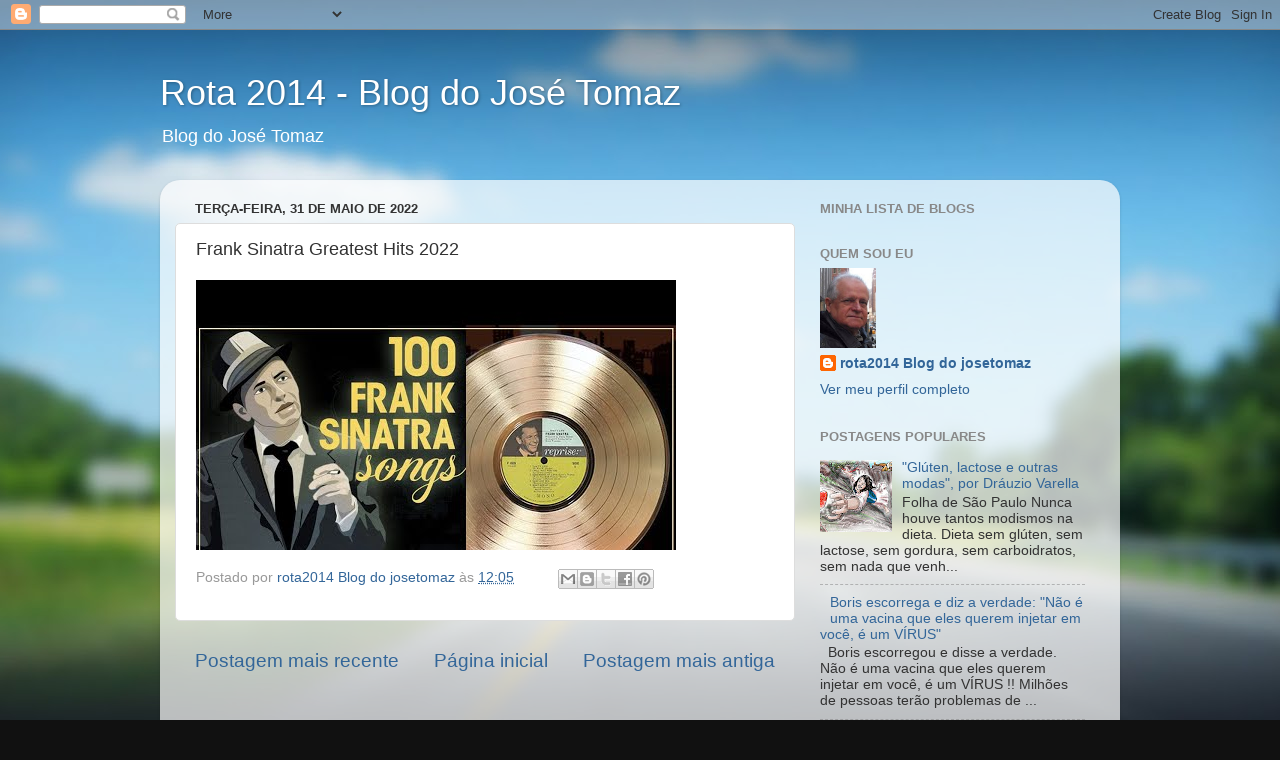

--- FILE ---
content_type: text/html; charset=UTF-8
request_url: https://rota2014.blogspot.com/2022/05/frank-sinatra-greatest-hits-2022.html
body_size: 18435
content:
<!DOCTYPE html>
<html class='v2' dir='ltr' lang='pt-BR'>
<head>
<link href='https://www.blogger.com/static/v1/widgets/335934321-css_bundle_v2.css' rel='stylesheet' type='text/css'/>
<meta content='width=1100' name='viewport'/>
<meta content='text/html; charset=UTF-8' http-equiv='Content-Type'/>
<meta content='blogger' name='generator'/>
<link href='https://rota2014.blogspot.com/favicon.ico' rel='icon' type='image/x-icon'/>
<link href='http://rota2014.blogspot.com/2022/05/frank-sinatra-greatest-hits-2022.html' rel='canonical'/>
<link rel="alternate" type="application/atom+xml" title="Rota 2014 - Blog do José Tomaz - Atom" href="https://rota2014.blogspot.com/feeds/posts/default" />
<link rel="alternate" type="application/rss+xml" title="Rota 2014 - Blog do José Tomaz - RSS" href="https://rota2014.blogspot.com/feeds/posts/default?alt=rss" />
<link rel="service.post" type="application/atom+xml" title="Rota 2014 - Blog do José Tomaz - Atom" href="https://www.blogger.com/feeds/7241198660359685205/posts/default" />

<link rel="alternate" type="application/atom+xml" title="Rota 2014 - Blog do José Tomaz - Atom" href="https://rota2014.blogspot.com/feeds/5388147616318469942/comments/default" />
<!--Can't find substitution for tag [blog.ieCssRetrofitLinks]-->
<link href='https://i.ytimg.com/vi/ydh173_thFY/hqdefault.jpg' rel='image_src'/>
<meta content='http://rota2014.blogspot.com/2022/05/frank-sinatra-greatest-hits-2022.html' property='og:url'/>
<meta content='Frank Sinatra Greatest Hits 2022' property='og:title'/>
<meta content='Blog do José Tomaz' property='og:description'/>
<meta content='https://lh3.googleusercontent.com/blogger_img_proxy/AEn0k_u1-mj4K3gddiTh_D7QwloAZDvUHXfjsB0GvA1I4Ri0vx3LNVBntvvnGtKqut-XP0DR4V3LAD5C2kFsGfTMJ4xQ6yjd4fkj3R3T4-gTL69JOLqvWA=w1200-h630-n-k-no-nu' property='og:image'/>
<title>Rota 2014 - Blog do José Tomaz: Frank Sinatra Greatest Hits 2022</title>
<style id='page-skin-1' type='text/css'><!--
/*-----------------------------------------------
Blogger Template Style
Name:     Picture Window
Designer: Blogger
URL:      www.blogger.com
----------------------------------------------- */
/* Content
----------------------------------------------- */
body {
font: normal normal 15px Arial, Tahoma, Helvetica, FreeSans, sans-serif;
color: #333333;
background: #111111 url(//themes.googleusercontent.com/image?id=1OACCYOE0-eoTRTfsBuX1NMN9nz599ufI1Jh0CggPFA_sK80AGkIr8pLtYRpNUKPmwtEa) repeat-x fixed top center;
}
html body .region-inner {
min-width: 0;
max-width: 100%;
width: auto;
}
.content-outer {
font-size: 90%;
}
a:link {
text-decoration:none;
color: #336699;
}
a:visited {
text-decoration:none;
color: #6699cc;
}
a:hover {
text-decoration:underline;
color: #33aaff;
}
.content-outer {
background: transparent none repeat scroll top left;
-moz-border-radius: 0;
-webkit-border-radius: 0;
-goog-ms-border-radius: 0;
border-radius: 0;
-moz-box-shadow: 0 0 0 rgba(0, 0, 0, .15);
-webkit-box-shadow: 0 0 0 rgba(0, 0, 0, .15);
-goog-ms-box-shadow: 0 0 0 rgba(0, 0, 0, .15);
box-shadow: 0 0 0 rgba(0, 0, 0, .15);
margin: 20px auto;
}
.content-inner {
padding: 0;
}
/* Header
----------------------------------------------- */
.header-outer {
background: transparent none repeat-x scroll top left;
_background-image: none;
color: #ffffff;
-moz-border-radius: 0;
-webkit-border-radius: 0;
-goog-ms-border-radius: 0;
border-radius: 0;
}
.Header img, .Header #header-inner {
-moz-border-radius: 0;
-webkit-border-radius: 0;
-goog-ms-border-radius: 0;
border-radius: 0;
}
.header-inner .Header .titlewrapper,
.header-inner .Header .descriptionwrapper {
padding-left: 0;
padding-right: 0;
}
.Header h1 {
font: normal normal 36px Arial, Tahoma, Helvetica, FreeSans, sans-serif;
text-shadow: 1px 1px 3px rgba(0, 0, 0, 0.3);
}
.Header h1 a {
color: #ffffff;
}
.Header .description {
font-size: 130%;
}
/* Tabs
----------------------------------------------- */
.tabs-inner {
margin: .5em 20px 0;
padding: 0;
}
.tabs-inner .section {
margin: 0;
}
.tabs-inner .widget ul {
padding: 0;
background: transparent none repeat scroll bottom;
-moz-border-radius: 0;
-webkit-border-radius: 0;
-goog-ms-border-radius: 0;
border-radius: 0;
}
.tabs-inner .widget li {
border: none;
}
.tabs-inner .widget li a {
display: inline-block;
padding: .5em 1em;
margin-right: .25em;
color: #ffffff;
font: normal normal 15px Arial, Tahoma, Helvetica, FreeSans, sans-serif;
-moz-border-radius: 10px 10px 0 0;
-webkit-border-top-left-radius: 10px;
-webkit-border-top-right-radius: 10px;
-goog-ms-border-radius: 10px 10px 0 0;
border-radius: 10px 10px 0 0;
background: transparent url(https://resources.blogblog.com/blogblog/data/1kt/transparent/black50.png) repeat scroll top left;
border-right: 1px solid transparent;
}
.tabs-inner .widget li:first-child a {
padding-left: 1.25em;
-moz-border-radius-topleft: 10px;
-moz-border-radius-bottomleft: 0;
-webkit-border-top-left-radius: 10px;
-webkit-border-bottom-left-radius: 0;
-goog-ms-border-top-left-radius: 10px;
-goog-ms-border-bottom-left-radius: 0;
border-top-left-radius: 10px;
border-bottom-left-radius: 0;
}
.tabs-inner .widget li.selected a,
.tabs-inner .widget li a:hover {
position: relative;
z-index: 1;
background: transparent url(https://resources.blogblog.com/blogblog/data/1kt/transparent/white80.png) repeat scroll bottom;
color: #336699;
-moz-box-shadow: 0 0 3px rgba(0, 0, 0, .15);
-webkit-box-shadow: 0 0 3px rgba(0, 0, 0, .15);
-goog-ms-box-shadow: 0 0 3px rgba(0, 0, 0, .15);
box-shadow: 0 0 3px rgba(0, 0, 0, .15);
}
/* Headings
----------------------------------------------- */
h2 {
font: bold normal 13px Arial, Tahoma, Helvetica, FreeSans, sans-serif;
text-transform: uppercase;
color: #888888;
margin: .5em 0;
}
/* Main
----------------------------------------------- */
.main-outer {
background: transparent url(https://resources.blogblog.com/blogblog/data/1kt/transparent/white80.png) repeat scroll top left;
-moz-border-radius: 20px 20px 0 0;
-webkit-border-top-left-radius: 20px;
-webkit-border-top-right-radius: 20px;
-webkit-border-bottom-left-radius: 0;
-webkit-border-bottom-right-radius: 0;
-goog-ms-border-radius: 20px 20px 0 0;
border-radius: 20px 20px 0 0;
-moz-box-shadow: 0 1px 3px rgba(0, 0, 0, .15);
-webkit-box-shadow: 0 1px 3px rgba(0, 0, 0, .15);
-goog-ms-box-shadow: 0 1px 3px rgba(0, 0, 0, .15);
box-shadow: 0 1px 3px rgba(0, 0, 0, .15);
}
.main-inner {
padding: 15px 20px 20px;
}
.main-inner .column-center-inner {
padding: 0 0;
}
.main-inner .column-left-inner {
padding-left: 0;
}
.main-inner .column-right-inner {
padding-right: 0;
}
/* Posts
----------------------------------------------- */
h3.post-title {
margin: 0;
font: normal normal 18px Arial, Tahoma, Helvetica, FreeSans, sans-serif;
}
.comments h4 {
margin: 1em 0 0;
font: normal normal 18px Arial, Tahoma, Helvetica, FreeSans, sans-serif;
}
.date-header span {
color: #333333;
}
.post-outer {
background-color: #ffffff;
border: solid 1px #dddddd;
-moz-border-radius: 5px;
-webkit-border-radius: 5px;
border-radius: 5px;
-goog-ms-border-radius: 5px;
padding: 15px 20px;
margin: 0 -20px 20px;
}
.post-body {
line-height: 1.4;
font-size: 110%;
position: relative;
}
.post-header {
margin: 0 0 1.5em;
color: #999999;
line-height: 1.6;
}
.post-footer {
margin: .5em 0 0;
color: #999999;
line-height: 1.6;
}
#blog-pager {
font-size: 140%
}
#comments .comment-author {
padding-top: 1.5em;
border-top: dashed 1px #ccc;
border-top: dashed 1px rgba(128, 128, 128, .5);
background-position: 0 1.5em;
}
#comments .comment-author:first-child {
padding-top: 0;
border-top: none;
}
.avatar-image-container {
margin: .2em 0 0;
}
/* Comments
----------------------------------------------- */
.comments .comments-content .icon.blog-author {
background-repeat: no-repeat;
background-image: url([data-uri]);
}
.comments .comments-content .loadmore a {
border-top: 1px solid #33aaff;
border-bottom: 1px solid #33aaff;
}
.comments .continue {
border-top: 2px solid #33aaff;
}
/* Widgets
----------------------------------------------- */
.widget ul, .widget #ArchiveList ul.flat {
padding: 0;
list-style: none;
}
.widget ul li, .widget #ArchiveList ul.flat li {
border-top: dashed 1px #ccc;
border-top: dashed 1px rgba(128, 128, 128, .5);
}
.widget ul li:first-child, .widget #ArchiveList ul.flat li:first-child {
border-top: none;
}
.widget .post-body ul {
list-style: disc;
}
.widget .post-body ul li {
border: none;
}
/* Footer
----------------------------------------------- */
.footer-outer {
color:#cccccc;
background: transparent url(https://resources.blogblog.com/blogblog/data/1kt/transparent/black50.png) repeat scroll top left;
-moz-border-radius: 0 0 20px 20px;
-webkit-border-top-left-radius: 0;
-webkit-border-top-right-radius: 0;
-webkit-border-bottom-left-radius: 20px;
-webkit-border-bottom-right-radius: 20px;
-goog-ms-border-radius: 0 0 20px 20px;
border-radius: 0 0 20px 20px;
-moz-box-shadow: 0 1px 3px rgba(0, 0, 0, .15);
-webkit-box-shadow: 0 1px 3px rgba(0, 0, 0, .15);
-goog-ms-box-shadow: 0 1px 3px rgba(0, 0, 0, .15);
box-shadow: 0 1px 3px rgba(0, 0, 0, .15);
}
.footer-inner {
padding: 10px 20px 20px;
}
.footer-outer a {
color: #99ccee;
}
.footer-outer a:visited {
color: #77aaee;
}
.footer-outer a:hover {
color: #33aaff;
}
.footer-outer .widget h2 {
color: #aaaaaa;
}
/* Mobile
----------------------------------------------- */
html body.mobile {
height: auto;
}
html body.mobile {
min-height: 480px;
background-size: 100% auto;
}
.mobile .body-fauxcolumn-outer {
background: transparent none repeat scroll top left;
}
html .mobile .mobile-date-outer, html .mobile .blog-pager {
border-bottom: none;
background: transparent url(https://resources.blogblog.com/blogblog/data/1kt/transparent/white80.png) repeat scroll top left;
margin-bottom: 10px;
}
.mobile .date-outer {
background: transparent url(https://resources.blogblog.com/blogblog/data/1kt/transparent/white80.png) repeat scroll top left;
}
.mobile .header-outer, .mobile .main-outer,
.mobile .post-outer, .mobile .footer-outer {
-moz-border-radius: 0;
-webkit-border-radius: 0;
-goog-ms-border-radius: 0;
border-radius: 0;
}
.mobile .content-outer,
.mobile .main-outer,
.mobile .post-outer {
background: inherit;
border: none;
}
.mobile .content-outer {
font-size: 100%;
}
.mobile-link-button {
background-color: #336699;
}
.mobile-link-button a:link, .mobile-link-button a:visited {
color: #ffffff;
}
.mobile-index-contents {
color: #333333;
}
.mobile .tabs-inner .PageList .widget-content {
background: transparent url(https://resources.blogblog.com/blogblog/data/1kt/transparent/white80.png) repeat scroll bottom;
color: #336699;
}
.mobile .tabs-inner .PageList .widget-content .pagelist-arrow {
border-left: 1px solid transparent;
}

--></style>
<style id='template-skin-1' type='text/css'><!--
body {
min-width: 960px;
}
.content-outer, .content-fauxcolumn-outer, .region-inner {
min-width: 960px;
max-width: 960px;
_width: 960px;
}
.main-inner .columns {
padding-left: 0px;
padding-right: 310px;
}
.main-inner .fauxcolumn-center-outer {
left: 0px;
right: 310px;
/* IE6 does not respect left and right together */
_width: expression(this.parentNode.offsetWidth -
parseInt("0px") -
parseInt("310px") + 'px');
}
.main-inner .fauxcolumn-left-outer {
width: 0px;
}
.main-inner .fauxcolumn-right-outer {
width: 310px;
}
.main-inner .column-left-outer {
width: 0px;
right: 100%;
margin-left: -0px;
}
.main-inner .column-right-outer {
width: 310px;
margin-right: -310px;
}
#layout {
min-width: 0;
}
#layout .content-outer {
min-width: 0;
width: 800px;
}
#layout .region-inner {
min-width: 0;
width: auto;
}
body#layout div.add_widget {
padding: 8px;
}
body#layout div.add_widget a {
margin-left: 32px;
}
--></style>
<style>
    body {background-image:url(\/\/themes.googleusercontent.com\/image?id=1OACCYOE0-eoTRTfsBuX1NMN9nz599ufI1Jh0CggPFA_sK80AGkIr8pLtYRpNUKPmwtEa);}
    
@media (max-width: 200px) { body {background-image:url(\/\/themes.googleusercontent.com\/image?id=1OACCYOE0-eoTRTfsBuX1NMN9nz599ufI1Jh0CggPFA_sK80AGkIr8pLtYRpNUKPmwtEa&options=w200);}}
@media (max-width: 400px) and (min-width: 201px) { body {background-image:url(\/\/themes.googleusercontent.com\/image?id=1OACCYOE0-eoTRTfsBuX1NMN9nz599ufI1Jh0CggPFA_sK80AGkIr8pLtYRpNUKPmwtEa&options=w400);}}
@media (max-width: 800px) and (min-width: 401px) { body {background-image:url(\/\/themes.googleusercontent.com\/image?id=1OACCYOE0-eoTRTfsBuX1NMN9nz599ufI1Jh0CggPFA_sK80AGkIr8pLtYRpNUKPmwtEa&options=w800);}}
@media (max-width: 1200px) and (min-width: 801px) { body {background-image:url(\/\/themes.googleusercontent.com\/image?id=1OACCYOE0-eoTRTfsBuX1NMN9nz599ufI1Jh0CggPFA_sK80AGkIr8pLtYRpNUKPmwtEa&options=w1200);}}
/* Last tag covers anything over one higher than the previous max-size cap. */
@media (min-width: 1201px) { body {background-image:url(\/\/themes.googleusercontent.com\/image?id=1OACCYOE0-eoTRTfsBuX1NMN9nz599ufI1Jh0CggPFA_sK80AGkIr8pLtYRpNUKPmwtEa&options=w1600);}}
  </style>
<script type='text/javascript'>
        (function(i,s,o,g,r,a,m){i['GoogleAnalyticsObject']=r;i[r]=i[r]||function(){
        (i[r].q=i[r].q||[]).push(arguments)},i[r].l=1*new Date();a=s.createElement(o),
        m=s.getElementsByTagName(o)[0];a.async=1;a.src=g;m.parentNode.insertBefore(a,m)
        })(window,document,'script','https://www.google-analytics.com/analytics.js','ga');
        ga('create', 'UA-96258488-1', 'auto', 'blogger');
        ga('blogger.send', 'pageview');
      </script>
<link href='https://www.blogger.com/dyn-css/authorization.css?targetBlogID=7241198660359685205&amp;zx=04e8e539-fc72-49fc-a032-485f964976d7' media='none' onload='if(media!=&#39;all&#39;)media=&#39;all&#39;' rel='stylesheet'/><noscript><link href='https://www.blogger.com/dyn-css/authorization.css?targetBlogID=7241198660359685205&amp;zx=04e8e539-fc72-49fc-a032-485f964976d7' rel='stylesheet'/></noscript>
<meta name='google-adsense-platform-account' content='ca-host-pub-1556223355139109'/>
<meta name='google-adsense-platform-domain' content='blogspot.com'/>

<!-- data-ad-client=ca-pub-5089661581030611 -->

</head>
<body class='loading variant-open'>
<div class='navbar section' id='navbar' name='Navbar'><div class='widget Navbar' data-version='1' id='Navbar1'><script type="text/javascript">
    function setAttributeOnload(object, attribute, val) {
      if(window.addEventListener) {
        window.addEventListener('load',
          function(){ object[attribute] = val; }, false);
      } else {
        window.attachEvent('onload', function(){ object[attribute] = val; });
      }
    }
  </script>
<div id="navbar-iframe-container"></div>
<script type="text/javascript" src="https://apis.google.com/js/platform.js"></script>
<script type="text/javascript">
      gapi.load("gapi.iframes:gapi.iframes.style.bubble", function() {
        if (gapi.iframes && gapi.iframes.getContext) {
          gapi.iframes.getContext().openChild({
              url: 'https://www.blogger.com/navbar/7241198660359685205?po\x3d5388147616318469942\x26origin\x3dhttps://rota2014.blogspot.com',
              where: document.getElementById("navbar-iframe-container"),
              id: "navbar-iframe"
          });
        }
      });
    </script><script type="text/javascript">
(function() {
var script = document.createElement('script');
script.type = 'text/javascript';
script.src = '//pagead2.googlesyndication.com/pagead/js/google_top_exp.js';
var head = document.getElementsByTagName('head')[0];
if (head) {
head.appendChild(script);
}})();
</script>
</div></div>
<div class='body-fauxcolumns'>
<div class='fauxcolumn-outer body-fauxcolumn-outer'>
<div class='cap-top'>
<div class='cap-left'></div>
<div class='cap-right'></div>
</div>
<div class='fauxborder-left'>
<div class='fauxborder-right'></div>
<div class='fauxcolumn-inner'>
</div>
</div>
<div class='cap-bottom'>
<div class='cap-left'></div>
<div class='cap-right'></div>
</div>
</div>
</div>
<div class='content'>
<div class='content-fauxcolumns'>
<div class='fauxcolumn-outer content-fauxcolumn-outer'>
<div class='cap-top'>
<div class='cap-left'></div>
<div class='cap-right'></div>
</div>
<div class='fauxborder-left'>
<div class='fauxborder-right'></div>
<div class='fauxcolumn-inner'>
</div>
</div>
<div class='cap-bottom'>
<div class='cap-left'></div>
<div class='cap-right'></div>
</div>
</div>
</div>
<div class='content-outer'>
<div class='content-cap-top cap-top'>
<div class='cap-left'></div>
<div class='cap-right'></div>
</div>
<div class='fauxborder-left content-fauxborder-left'>
<div class='fauxborder-right content-fauxborder-right'></div>
<div class='content-inner'>
<header>
<div class='header-outer'>
<div class='header-cap-top cap-top'>
<div class='cap-left'></div>
<div class='cap-right'></div>
</div>
<div class='fauxborder-left header-fauxborder-left'>
<div class='fauxborder-right header-fauxborder-right'></div>
<div class='region-inner header-inner'>
<div class='header section' id='header' name='Cabeçalho'><div class='widget Header' data-version='1' id='Header1'>
<div id='header-inner'>
<div class='titlewrapper'>
<h1 class='title'>
<a href='https://rota2014.blogspot.com/'>
Rota 2014 - Blog do José Tomaz
</a>
</h1>
</div>
<div class='descriptionwrapper'>
<p class='description'><span>Blog do José Tomaz</span></p>
</div>
</div>
</div></div>
</div>
</div>
<div class='header-cap-bottom cap-bottom'>
<div class='cap-left'></div>
<div class='cap-right'></div>
</div>
</div>
</header>
<div class='tabs-outer'>
<div class='tabs-cap-top cap-top'>
<div class='cap-left'></div>
<div class='cap-right'></div>
</div>
<div class='fauxborder-left tabs-fauxborder-left'>
<div class='fauxborder-right tabs-fauxborder-right'></div>
<div class='region-inner tabs-inner'>
<div class='tabs no-items section' id='crosscol' name='Entre colunas'></div>
<div class='tabs no-items section' id='crosscol-overflow' name='Cross-Column 2'></div>
</div>
</div>
<div class='tabs-cap-bottom cap-bottom'>
<div class='cap-left'></div>
<div class='cap-right'></div>
</div>
</div>
<div class='main-outer'>
<div class='main-cap-top cap-top'>
<div class='cap-left'></div>
<div class='cap-right'></div>
</div>
<div class='fauxborder-left main-fauxborder-left'>
<div class='fauxborder-right main-fauxborder-right'></div>
<div class='region-inner main-inner'>
<div class='columns fauxcolumns'>
<div class='fauxcolumn-outer fauxcolumn-center-outer'>
<div class='cap-top'>
<div class='cap-left'></div>
<div class='cap-right'></div>
</div>
<div class='fauxborder-left'>
<div class='fauxborder-right'></div>
<div class='fauxcolumn-inner'>
</div>
</div>
<div class='cap-bottom'>
<div class='cap-left'></div>
<div class='cap-right'></div>
</div>
</div>
<div class='fauxcolumn-outer fauxcolumn-left-outer'>
<div class='cap-top'>
<div class='cap-left'></div>
<div class='cap-right'></div>
</div>
<div class='fauxborder-left'>
<div class='fauxborder-right'></div>
<div class='fauxcolumn-inner'>
</div>
</div>
<div class='cap-bottom'>
<div class='cap-left'></div>
<div class='cap-right'></div>
</div>
</div>
<div class='fauxcolumn-outer fauxcolumn-right-outer'>
<div class='cap-top'>
<div class='cap-left'></div>
<div class='cap-right'></div>
</div>
<div class='fauxborder-left'>
<div class='fauxborder-right'></div>
<div class='fauxcolumn-inner'>
</div>
</div>
<div class='cap-bottom'>
<div class='cap-left'></div>
<div class='cap-right'></div>
</div>
</div>
<!-- corrects IE6 width calculation -->
<div class='columns-inner'>
<div class='column-center-outer'>
<div class='column-center-inner'>
<div class='main section' id='main' name='Principal'><div class='widget Blog' data-version='1' id='Blog1'>
<div class='blog-posts hfeed'>

          <div class="date-outer">
        
<h2 class='date-header'><span>terça-feira, 31 de maio de 2022</span></h2>

          <div class="date-posts">
        
<div class='post-outer'>
<div class='post hentry uncustomized-post-template' itemprop='blogPost' itemscope='itemscope' itemtype='http://schema.org/BlogPosting'>
<meta content='https://i.ytimg.com/vi/ydh173_thFY/hqdefault.jpg' itemprop='image_url'/>
<meta content='7241198660359685205' itemprop='blogId'/>
<meta content='5388147616318469942' itemprop='postId'/>
<a name='5388147616318469942'></a>
<h3 class='post-title entry-title' itemprop='name'>
Frank Sinatra Greatest Hits 2022
</h3>
<div class='post-header'>
<div class='post-header-line-1'></div>
</div>
<div class='post-body entry-content' id='post-body-5388147616318469942' itemprop='description articleBody'>
<iframe style="background-image:url(https://i.ytimg.com/vi/ydh173_thFY/hqdefault.jpg)"  width="480" height="270" src="https://youtube.com/embed/ydh173_thFY" frameborder="0"></iframe>
<div style='clear: both;'></div>
</div>
<div class='post-footer'>
<div class='post-footer-line post-footer-line-1'>
<span class='post-author vcard'>
Postado por
<span class='fn' itemprop='author' itemscope='itemscope' itemtype='http://schema.org/Person'>
<meta content='https://www.blogger.com/profile/05684649988180937109' itemprop='url'/>
<a class='g-profile' href='https://www.blogger.com/profile/05684649988180937109' rel='author' title='author profile'>
<span itemprop='name'>rota2014 Blog do josetomaz</span>
</a>
</span>
</span>
<span class='post-timestamp'>
às
<meta content='http://rota2014.blogspot.com/2022/05/frank-sinatra-greatest-hits-2022.html' itemprop='url'/>
<a class='timestamp-link' href='https://rota2014.blogspot.com/2022/05/frank-sinatra-greatest-hits-2022.html' rel='bookmark' title='permanent link'><abbr class='published' itemprop='datePublished' title='2022-05-31T12:05:00-03:00'>12:05</abbr></a>
</span>
<span class='post-comment-link'>
</span>
<span class='post-icons'>
<span class='item-control blog-admin pid-2062025728'>
<a href='https://www.blogger.com/post-edit.g?blogID=7241198660359685205&postID=5388147616318469942&from=pencil' title='Editar post'>
<img alt='' class='icon-action' height='18' src='https://resources.blogblog.com/img/icon18_edit_allbkg.gif' width='18'/>
</a>
</span>
</span>
<div class='post-share-buttons goog-inline-block'>
<a class='goog-inline-block share-button sb-email' href='https://www.blogger.com/share-post.g?blogID=7241198660359685205&postID=5388147616318469942&target=email' target='_blank' title='Enviar por e-mail'><span class='share-button-link-text'>Enviar por e-mail</span></a><a class='goog-inline-block share-button sb-blog' href='https://www.blogger.com/share-post.g?blogID=7241198660359685205&postID=5388147616318469942&target=blog' onclick='window.open(this.href, "_blank", "height=270,width=475"); return false;' target='_blank' title='Postar no blog!'><span class='share-button-link-text'>Postar no blog!</span></a><a class='goog-inline-block share-button sb-twitter' href='https://www.blogger.com/share-post.g?blogID=7241198660359685205&postID=5388147616318469942&target=twitter' target='_blank' title='Compartilhar no X'><span class='share-button-link-text'>Compartilhar no X</span></a><a class='goog-inline-block share-button sb-facebook' href='https://www.blogger.com/share-post.g?blogID=7241198660359685205&postID=5388147616318469942&target=facebook' onclick='window.open(this.href, "_blank", "height=430,width=640"); return false;' target='_blank' title='Compartilhar no Facebook'><span class='share-button-link-text'>Compartilhar no Facebook</span></a><a class='goog-inline-block share-button sb-pinterest' href='https://www.blogger.com/share-post.g?blogID=7241198660359685205&postID=5388147616318469942&target=pinterest' target='_blank' title='Compartilhar com o Pinterest'><span class='share-button-link-text'>Compartilhar com o Pinterest</span></a>
</div>
</div>
<div class='post-footer-line post-footer-line-2'>
<span class='post-labels'>
</span>
</div>
<div class='post-footer-line post-footer-line-3'>
<span class='post-location'>
</span>
</div>
</div>
</div>
<div class='comments' id='comments'>
<a name='comments'></a>
</div>
</div>
<div class='inline-ad'>
</div>

        </div></div>
      
</div>
<div class='blog-pager' id='blog-pager'>
<span id='blog-pager-newer-link'>
<a class='blog-pager-newer-link' href='https://rota2014.blogspot.com/2022/05/indicada-ao-stf-por-dilma-laranja-de.html' id='Blog1_blog-pager-newer-link' title='Postagem mais recente'>Postagem mais recente</a>
</span>
<span id='blog-pager-older-link'>
<a class='blog-pager-older-link' href='https://rota2014.blogspot.com/2022/05/governo-dispensa-diretores-da-prf.html' id='Blog1_blog-pager-older-link' title='Postagem mais antiga'>Postagem mais antiga</a>
</span>
<a class='home-link' href='https://rota2014.blogspot.com/'>Página inicial</a>
</div>
<div class='clear'></div>
<div class='post-feeds'>
</div>
</div></div>
</div>
</div>
<div class='column-left-outer'>
<div class='column-left-inner'>
<aside>
</aside>
</div>
</div>
<div class='column-right-outer'>
<div class='column-right-inner'>
<aside>
<div class='sidebar section' id='sidebar-right-1'><div class='widget BlogList' data-version='1' id='BlogList1'>
<h2 class='title'>Minha lista de blogs</h2>
<div class='widget-content'>
<div class='blog-list-container' id='BlogList1_container'>
<ul id='BlogList1_blogs'>
</ul>
<div class='clear'></div>
</div>
</div>
</div><div class='widget Profile' data-version='1' id='Profile1'>
<h2>Quem sou eu</h2>
<div class='widget-content'>
<a href='https://www.blogger.com/profile/05684649988180937109'><img alt='Minha foto' class='profile-img' height='80' src='//blogger.googleusercontent.com/img/b/R29vZ2xl/AVvXsEikE8jDx0YQKo0CusRPKdTIHCiGAodfpPP8QxN6eNXA-TFiH6Tz90GSi-3Jq8cC_IW7_JRFaphQmdS3fML2NL5M2FpcufTTkZ5uHUKPnPda0HGRlTjo27fj5U49MoZn1g/s113/WhatsApp+Image+2022-04-08+at+10.37.49.jpeg' width='56'/></a>
<dl class='profile-datablock'>
<dt class='profile-data'>
<a class='profile-name-link g-profile' href='https://www.blogger.com/profile/05684649988180937109' rel='author' style='background-image: url(//www.blogger.com/img/logo-16.png);'>
rota2014 Blog do josetomaz
</a>
</dt>
</dl>
<a class='profile-link' href='https://www.blogger.com/profile/05684649988180937109' rel='author'>Ver meu perfil completo</a>
<div class='clear'></div>
</div>
</div><div class='widget PopularPosts' data-version='1' id='PopularPosts1'>
<h2>Postagens populares</h2>
<div class='widget-content popular-posts'>
<ul>
<li>
<div class='item-content'>
<div class='item-thumbnail'>
<a href='https://rota2014.blogspot.com/2017/02/gluten-lactose-e-outras-modas-por.html' target='_blank'>
<img alt='' border='0' src='https://lh3.googleusercontent.com/blogger_img_proxy/AEn0k_v9aRWBwaXy6F7lFEkUFPjFIIVxAMcJRbX4RjJa_9p8QGCZ6zu4ZvhFwUQhwrpRo1Uawatrv9c7DckOGBAfnc9qH0Wi5xdNiq9y_p5rJ3IMAKEm5Ds_BotK1A=w72-h72-p-k-no-nu'/>
</a>
</div>
<div class='item-title'><a href='https://rota2014.blogspot.com/2017/02/gluten-lactose-e-outras-modas-por.html'>"Glúten, lactose e outras modas", por Dráuzio Varella</a></div>
<div class='item-snippet'>Folha de São Paulo     Nunca houve tantos modismos na dieta. Dieta sem glúten, sem lactose, sem gordura, sem carboidratos, sem nada que venh...</div>
</div>
<div style='clear: both;'></div>
</li>
<li>
<div class='item-content'>
<div class='item-thumbnail'>
<a href='https://rota2014.blogspot.com/2020/12/boris-escorrega-e-diz-verdade-nao-e-uma.html' target='_blank'>
<img alt='' border='0' src='https://lh3.googleusercontent.com/blogger_img_proxy/[base64]w72-h72-p-k-no-nu'/>
</a>
</div>
<div class='item-title'><a href='https://rota2014.blogspot.com/2020/12/boris-escorrega-e-diz-verdade-nao-e-uma.html'>Boris escorrega e diz a verdade: "Não é uma vacina que eles querem injetar em você, é um VÍRUS" </a></div>
<div class='item-snippet'>&#160; Boris escorregou e disse a verdade. Não é uma vacina que eles querem injetar em você, é um VÍRUS !! Milhões de pessoas terão problemas de ...</div>
</div>
<div style='clear: both;'></div>
</li>
<li>
<div class='item-content'>
<div class='item-thumbnail'>
<a href='https://rota2014.blogspot.com/2020/07/doria-tenta-fugir-de-responsabilidade.html' target='_blank'>
<img alt='' border='0' src='https://lh3.googleusercontent.com/blogger_img_proxy/AEn0k_ufhpz1KrQ7sFN4omhRBmRvuDpNT2OGpMNgu4WYsDMSZMUa1BpVq0jh02moCT3KuKrjQieD2svgYIwUwjweFgUozfkiaKrS4Y92avdfDRb3yuA8N4pgJh7wZeTQYqq6CPVPQ-4gj5KdlKaU0SHh5Fah2k4W_jVipc3ckWdqYBc=w72-h72-p-k-no-nu'/>
</a>
</div>
<div class='item-title'><a href='https://rota2014.blogspot.com/2020/07/doria-tenta-fugir-de-responsabilidade.html'>Doria tenta fugir de responsabilidade pelas mortes em São Paulo </a></div>
<div class='item-snippet'>   Doria cercado por aliados...    Atualizado à 0h38    Pelo menos 70 mil pessoas perderam a vida até agora no Brasil, em face do vírus chin...</div>
</div>
<div style='clear: both;'></div>
</li>
<li>
<div class='item-content'>
<div class='item-thumbnail'>
<a href='https://rota2014.blogspot.com/2017/02/super-bowl-entretem-ate-quem-nao-e-fa.html' target='_blank'>
<img alt='' border='0' src='https://lh3.googleusercontent.com/blogger_img_proxy/AEn0k_uxuXIYpqGXYaSp80td5xryhA35YT7VggonYZb2bBngUBmPfz734Eqy5LJPV27pQ-gFm0RYwtVkHG-LOHPh3XDqHeMuN5MWv-3qijOoVkJk0epMXyqKqMb4-OV-=w72-h72-p-k-no-nu'/>
</a>
</div>
<div class='item-title'><a href='https://rota2014.blogspot.com/2017/02/super-bowl-entretem-ate-quem-nao-e-fa.html'>"Super Bowl entretém até quem não é fã de futebol americano", por Mariliz Pereira Jorge</a></div>
<div class='item-snippet'>Folha de São Paulo     Robert Hanashiro/USA Today Sports/Reuters   Lady Gaga canta o hino antes do início do Super Bowl do ano passado  O&#160; S...</div>
</div>
<div style='clear: both;'></div>
</li>
<li>
<div class='item-content'>
<div class='item-thumbnail'>
<a href='https://rota2014.blogspot.com/2020/07/supremo-e-lata-de-lixo-da-esquerda.html' target='_blank'>
<img alt='' border='0' src='https://lh3.googleusercontent.com/blogger_img_proxy/AEn0k_sFcyxGtIECil7QSZh85fLs66ajeg-DzyETr9sn__HJvNTlGTroCvnMrkWbs1jaW25SIqeRUTV4OU7XnEbshYYxrgW1jcIvgA8etOzDT8HSpOibuLw=w72-h72-p-k-no-nu'/>
</a>
</div>
<div class='item-title'><a href='https://rota2014.blogspot.com/2020/07/supremo-e-lata-de-lixo-da-esquerda.html'>&#8216;Supremo é a lata de lixo da esquerda brasileira&#8217;, diz Roberto Jefferson</a></div>
<div class='item-snippet'> Mário Agra/PTB Nacional   O deputado e presidente do PTB,&#160; Roberto Jefferson, &#160;disse em entrevista exclusiva ao&#160; Os Pingos Nos Is , da&#160; Jov...</div>
</div>
<div style='clear: both;'></div>
</li>
<li>
<div class='item-content'>
<div class='item-thumbnail'>
<a href='https://rota2014.blogspot.com/2017/02/jornal-do-brasil-muda-de-controlador-e.html' target='_blank'>
<img alt='' border='0' src='https://lh3.googleusercontent.com/blogger_img_proxy/AEn0k_uQ8LTP_WlvkrUXOsjBrjJFkeg_OratHstJ2Kqyv6E0vrwWNWbw2jFYvDFpKAQtwQnWOj4YunK0XnlwH5KOg0cOK-vafa4tro-Oc_8Lx2rL087Bv-rprPn_T5Sq=w72-h72-p-k-no-nu'/>
</a>
</div>
<div class='item-title'><a href='https://rota2014.blogspot.com/2017/02/jornal-do-brasil-muda-de-controlador-e.html'>Jornal do Brasil' muda de controlador e volta às bancas do Rio</a></div>
<div class='item-snippet'> Rafael Andrade - 4.jul.11/Folhapress   Prédio que pertenceu ao &quot;Jornal do Brasil&quot;, no Rio    SÉRGIO RANGEL - Folha de São Paulo  ...</div>
</div>
<div style='clear: both;'></div>
</li>
<li>
<div class='item-content'>
<div class='item-thumbnail'>
<a href='https://rota2014.blogspot.com/2017/01/brasil-cai-na-lista-de-principais.html' target='_blank'>
<img alt='' border='0' src='https://lh3.googleusercontent.com/blogger_img_proxy/AEn0k_sjK-4AE5YemY-lbG6ZHeFi1Oq_l50AmNjY0nLNg8oDRtW5AflQEssE3SCnwLwOYSJQgd7R6Jn04LPbIN1Gf4q9Rvq9TceUbWXwBDSQmVXsYF2MwknUlkQEWbCJVn0d_Sw=w72-h72-p-k-no-nu'/>
</a>
</div>
<div class='item-title'><a href='https://rota2014.blogspot.com/2017/01/brasil-cai-na-lista-de-principais.html'>Brasil cai na lista de principais destinos globais de investimento, diz PwC em Davos</a></div>
<div class='item-snippet'>Álvaro Campos -&#160; O Estado de S.Paulo   País caiu da sexta para a sétima posição em pesquisa divulgada antes do Fórum Econômico Mundial      ...</div>
</div>
<div style='clear: both;'></div>
</li>
<li>
<div class='item-content'>
<div class='item-thumbnail'>
<a href='https://rota2014.blogspot.com/2020/04/as-duas-faces-de-um-mesmo-ministerio-e.html' target='_blank'>
<img alt='' border='0' src='https://lh3.googleusercontent.com/blogger_img_proxy/AEn0k_s_bW-ket7US1XR1ZYUJvnowirM_L9j0hF5Gdu73ldJpJeekBGrQBuKl5CFvteea--MYzlzKedsmiGYEkAdUpD_6Q9B2AdMvFANPgjsBgZJUbhiMwaS9m6TUmkbAzOK6cpQL0gQBdInF8vkrVP98BKRt-g1Gx1MXKNHz0_CpQ=w72-h72-p-k-no-nu'/>
</a>
</div>
<div class='item-title'><a href='https://rota2014.blogspot.com/2020/04/as-duas-faces-de-um-mesmo-ministerio-e.html'>"As duas faces de um mesmo Ministério e a diferença abissal entre Mandetta e Nelson Teich", por Luiz Carlos Nemetz  </a></div>
<div class='item-snippet'> Fotomontagem: O ministro da Saúde Nelson Teich e o ex-ministro Luiz Henrique Mandetta     Compartilhar no Facebook Compartilhar no Whatsapp...</div>
</div>
<div style='clear: both;'></div>
</li>
<li>
<div class='item-content'>
<div class='item-thumbnail'>
<a href='https://rota2014.blogspot.com/2020/06/incapaz-de-sobreviver-sem-grana-do.html' target='_blank'>
<img alt='' border='0' src='https://lh3.googleusercontent.com/blogger_img_proxy/AEn0k_sc6NZ-v47hSLSzBxQXNVMLWTCTDmMUhNzOqcM0dPVBXVkNp41UraxKWlbLyc-mHA-EBYDQ26bpm7fnA3ps4Sp3Zl6bMi8-uLj0aThivjyXZ_gIZpe1-GdbyGiTwQB4TZpWvcXDswkSK_vo_j6NBHAw_iTD5tjJSUkNNn_DWg=w72-h72-p-k-no-nu'/>
</a>
</div>
<div class='item-title'><a href='https://rota2014.blogspot.com/2020/06/incapaz-de-sobreviver-sem-grana-do.html'>Incapaz de sobreviver sem a grana do governo, desviada da saúde, educação, segurança, infraestrutura... Globo demite Renato Aragão e corta outras 'estrelas'</a></div>
<div class='item-snippet'> Tarcísio Meira e Cid Moreira podem ser os próximos            Renato ficou 44 anos   na ex-vênus platinada  Reprodução       A Globo tem en...</div>
</div>
<div style='clear: both;'></div>
</li>
<li>
<div class='item-content'>
<div class='item-title'><a href='https://rota2014.blogspot.com/2014/09/demolicao-de-valores-por-dora-kramer.html'>"Demolição de valores", por Dora Kramer</a></div>
<div class='item-snippet'>O Estado de São Paulo    Mantido o rumo pelo qual enveredou a campanha à Presidência da República o que se pode esperar dos próximos 18 dias...</div>
</div>
<div style='clear: both;'></div>
</li>
</ul>
<div class='clear'></div>
</div>
</div><div class='widget BlogArchive' data-version='1' id='BlogArchive1'>
<h2>Arquivo do blog</h2>
<div class='widget-content'>
<div id='ArchiveList'>
<div id='BlogArchive1_ArchiveList'>
<ul class='hierarchy'>
<li class='archivedate collapsed'>
<a class='toggle' href='javascript:void(0)'>
<span class='zippy'>

        &#9658;&#160;
      
</span>
</a>
<a class='post-count-link' href='https://rota2014.blogspot.com/2026/'>
2026
</a>
<span class='post-count' dir='ltr'>(271)</span>
<ul class='hierarchy'>
<li class='archivedate collapsed'>
<a class='toggle' href='javascript:void(0)'>
<span class='zippy'>

        &#9658;&#160;
      
</span>
</a>
<a class='post-count-link' href='https://rota2014.blogspot.com/2026/01/'>
janeiro
</a>
<span class='post-count' dir='ltr'>(271)</span>
</li>
</ul>
</li>
</ul>
<ul class='hierarchy'>
<li class='archivedate collapsed'>
<a class='toggle' href='javascript:void(0)'>
<span class='zippy'>

        &#9658;&#160;
      
</span>
</a>
<a class='post-count-link' href='https://rota2014.blogspot.com/2025/'>
2025
</a>
<span class='post-count' dir='ltr'>(4414)</span>
<ul class='hierarchy'>
<li class='archivedate collapsed'>
<a class='toggle' href='javascript:void(0)'>
<span class='zippy'>

        &#9658;&#160;
      
</span>
</a>
<a class='post-count-link' href='https://rota2014.blogspot.com/2025/12/'>
dezembro
</a>
<span class='post-count' dir='ltr'>(377)</span>
</li>
</ul>
<ul class='hierarchy'>
<li class='archivedate collapsed'>
<a class='toggle' href='javascript:void(0)'>
<span class='zippy'>

        &#9658;&#160;
      
</span>
</a>
<a class='post-count-link' href='https://rota2014.blogspot.com/2025/11/'>
novembro
</a>
<span class='post-count' dir='ltr'>(554)</span>
</li>
</ul>
<ul class='hierarchy'>
<li class='archivedate collapsed'>
<a class='toggle' href='javascript:void(0)'>
<span class='zippy'>

        &#9658;&#160;
      
</span>
</a>
<a class='post-count-link' href='https://rota2014.blogspot.com/2025/10/'>
outubro
</a>
<span class='post-count' dir='ltr'>(540)</span>
</li>
</ul>
<ul class='hierarchy'>
<li class='archivedate collapsed'>
<a class='toggle' href='javascript:void(0)'>
<span class='zippy'>

        &#9658;&#160;
      
</span>
</a>
<a class='post-count-link' href='https://rota2014.blogspot.com/2025/09/'>
setembro
</a>
<span class='post-count' dir='ltr'>(418)</span>
</li>
</ul>
<ul class='hierarchy'>
<li class='archivedate collapsed'>
<a class='toggle' href='javascript:void(0)'>
<span class='zippy'>

        &#9658;&#160;
      
</span>
</a>
<a class='post-count-link' href='https://rota2014.blogspot.com/2025/08/'>
agosto
</a>
<span class='post-count' dir='ltr'>(347)</span>
</li>
</ul>
<ul class='hierarchy'>
<li class='archivedate collapsed'>
<a class='toggle' href='javascript:void(0)'>
<span class='zippy'>

        &#9658;&#160;
      
</span>
</a>
<a class='post-count-link' href='https://rota2014.blogspot.com/2025/07/'>
julho
</a>
<span class='post-count' dir='ltr'>(138)</span>
</li>
</ul>
<ul class='hierarchy'>
<li class='archivedate collapsed'>
<a class='toggle' href='javascript:void(0)'>
<span class='zippy'>

        &#9658;&#160;
      
</span>
</a>
<a class='post-count-link' href='https://rota2014.blogspot.com/2025/06/'>
junho
</a>
<span class='post-count' dir='ltr'>(12)</span>
</li>
</ul>
<ul class='hierarchy'>
<li class='archivedate collapsed'>
<a class='toggle' href='javascript:void(0)'>
<span class='zippy'>

        &#9658;&#160;
      
</span>
</a>
<a class='post-count-link' href='https://rota2014.blogspot.com/2025/05/'>
maio
</a>
<span class='post-count' dir='ltr'>(208)</span>
</li>
</ul>
<ul class='hierarchy'>
<li class='archivedate collapsed'>
<a class='toggle' href='javascript:void(0)'>
<span class='zippy'>

        &#9658;&#160;
      
</span>
</a>
<a class='post-count-link' href='https://rota2014.blogspot.com/2025/04/'>
abril
</a>
<span class='post-count' dir='ltr'>(435)</span>
</li>
</ul>
<ul class='hierarchy'>
<li class='archivedate collapsed'>
<a class='toggle' href='javascript:void(0)'>
<span class='zippy'>

        &#9658;&#160;
      
</span>
</a>
<a class='post-count-link' href='https://rota2014.blogspot.com/2025/03/'>
março
</a>
<span class='post-count' dir='ltr'>(481)</span>
</li>
</ul>
<ul class='hierarchy'>
<li class='archivedate collapsed'>
<a class='toggle' href='javascript:void(0)'>
<span class='zippy'>

        &#9658;&#160;
      
</span>
</a>
<a class='post-count-link' href='https://rota2014.blogspot.com/2025/02/'>
fevereiro
</a>
<span class='post-count' dir='ltr'>(470)</span>
</li>
</ul>
<ul class='hierarchy'>
<li class='archivedate collapsed'>
<a class='toggle' href='javascript:void(0)'>
<span class='zippy'>

        &#9658;&#160;
      
</span>
</a>
<a class='post-count-link' href='https://rota2014.blogspot.com/2025/01/'>
janeiro
</a>
<span class='post-count' dir='ltr'>(434)</span>
</li>
</ul>
</li>
</ul>
<ul class='hierarchy'>
<li class='archivedate collapsed'>
<a class='toggle' href='javascript:void(0)'>
<span class='zippy'>

        &#9658;&#160;
      
</span>
</a>
<a class='post-count-link' href='https://rota2014.blogspot.com/2024/'>
2024
</a>
<span class='post-count' dir='ltr'>(4431)</span>
<ul class='hierarchy'>
<li class='archivedate collapsed'>
<a class='toggle' href='javascript:void(0)'>
<span class='zippy'>

        &#9658;&#160;
      
</span>
</a>
<a class='post-count-link' href='https://rota2014.blogspot.com/2024/12/'>
dezembro
</a>
<span class='post-count' dir='ltr'>(367)</span>
</li>
</ul>
<ul class='hierarchy'>
<li class='archivedate collapsed'>
<a class='toggle' href='javascript:void(0)'>
<span class='zippy'>

        &#9658;&#160;
      
</span>
</a>
<a class='post-count-link' href='https://rota2014.blogspot.com/2024/11/'>
novembro
</a>
<span class='post-count' dir='ltr'>(483)</span>
</li>
</ul>
<ul class='hierarchy'>
<li class='archivedate collapsed'>
<a class='toggle' href='javascript:void(0)'>
<span class='zippy'>

        &#9658;&#160;
      
</span>
</a>
<a class='post-count-link' href='https://rota2014.blogspot.com/2024/10/'>
outubro
</a>
<span class='post-count' dir='ltr'>(410)</span>
</li>
</ul>
<ul class='hierarchy'>
<li class='archivedate collapsed'>
<a class='toggle' href='javascript:void(0)'>
<span class='zippy'>

        &#9658;&#160;
      
</span>
</a>
<a class='post-count-link' href='https://rota2014.blogspot.com/2024/09/'>
setembro
</a>
<span class='post-count' dir='ltr'>(277)</span>
</li>
</ul>
<ul class='hierarchy'>
<li class='archivedate collapsed'>
<a class='toggle' href='javascript:void(0)'>
<span class='zippy'>

        &#9658;&#160;
      
</span>
</a>
<a class='post-count-link' href='https://rota2014.blogspot.com/2024/08/'>
agosto
</a>
<span class='post-count' dir='ltr'>(268)</span>
</li>
</ul>
<ul class='hierarchy'>
<li class='archivedate collapsed'>
<a class='toggle' href='javascript:void(0)'>
<span class='zippy'>

        &#9658;&#160;
      
</span>
</a>
<a class='post-count-link' href='https://rota2014.blogspot.com/2024/07/'>
julho
</a>
<span class='post-count' dir='ltr'>(512)</span>
</li>
</ul>
<ul class='hierarchy'>
<li class='archivedate collapsed'>
<a class='toggle' href='javascript:void(0)'>
<span class='zippy'>

        &#9658;&#160;
      
</span>
</a>
<a class='post-count-link' href='https://rota2014.blogspot.com/2024/06/'>
junho
</a>
<span class='post-count' dir='ltr'>(418)</span>
</li>
</ul>
<ul class='hierarchy'>
<li class='archivedate collapsed'>
<a class='toggle' href='javascript:void(0)'>
<span class='zippy'>

        &#9658;&#160;
      
</span>
</a>
<a class='post-count-link' href='https://rota2014.blogspot.com/2024/05/'>
maio
</a>
<span class='post-count' dir='ltr'>(382)</span>
</li>
</ul>
<ul class='hierarchy'>
<li class='archivedate collapsed'>
<a class='toggle' href='javascript:void(0)'>
<span class='zippy'>

        &#9658;&#160;
      
</span>
</a>
<a class='post-count-link' href='https://rota2014.blogspot.com/2024/04/'>
abril
</a>
<span class='post-count' dir='ltr'>(367)</span>
</li>
</ul>
<ul class='hierarchy'>
<li class='archivedate collapsed'>
<a class='toggle' href='javascript:void(0)'>
<span class='zippy'>

        &#9658;&#160;
      
</span>
</a>
<a class='post-count-link' href='https://rota2014.blogspot.com/2024/03/'>
março
</a>
<span class='post-count' dir='ltr'>(359)</span>
</li>
</ul>
<ul class='hierarchy'>
<li class='archivedate collapsed'>
<a class='toggle' href='javascript:void(0)'>
<span class='zippy'>

        &#9658;&#160;
      
</span>
</a>
<a class='post-count-link' href='https://rota2014.blogspot.com/2024/02/'>
fevereiro
</a>
<span class='post-count' dir='ltr'>(337)</span>
</li>
</ul>
<ul class='hierarchy'>
<li class='archivedate collapsed'>
<a class='toggle' href='javascript:void(0)'>
<span class='zippy'>

        &#9658;&#160;
      
</span>
</a>
<a class='post-count-link' href='https://rota2014.blogspot.com/2024/01/'>
janeiro
</a>
<span class='post-count' dir='ltr'>(251)</span>
</li>
</ul>
</li>
</ul>
<ul class='hierarchy'>
<li class='archivedate collapsed'>
<a class='toggle' href='javascript:void(0)'>
<span class='zippy'>

        &#9658;&#160;
      
</span>
</a>
<a class='post-count-link' href='https://rota2014.blogspot.com/2023/'>
2023
</a>
<span class='post-count' dir='ltr'>(6159)</span>
<ul class='hierarchy'>
<li class='archivedate collapsed'>
<a class='toggle' href='javascript:void(0)'>
<span class='zippy'>

        &#9658;&#160;
      
</span>
</a>
<a class='post-count-link' href='https://rota2014.blogspot.com/2023/12/'>
dezembro
</a>
<span class='post-count' dir='ltr'>(325)</span>
</li>
</ul>
<ul class='hierarchy'>
<li class='archivedate collapsed'>
<a class='toggle' href='javascript:void(0)'>
<span class='zippy'>

        &#9658;&#160;
      
</span>
</a>
<a class='post-count-link' href='https://rota2014.blogspot.com/2023/11/'>
novembro
</a>
<span class='post-count' dir='ltr'>(325)</span>
</li>
</ul>
<ul class='hierarchy'>
<li class='archivedate collapsed'>
<a class='toggle' href='javascript:void(0)'>
<span class='zippy'>

        &#9658;&#160;
      
</span>
</a>
<a class='post-count-link' href='https://rota2014.blogspot.com/2023/10/'>
outubro
</a>
<span class='post-count' dir='ltr'>(347)</span>
</li>
</ul>
<ul class='hierarchy'>
<li class='archivedate collapsed'>
<a class='toggle' href='javascript:void(0)'>
<span class='zippy'>

        &#9658;&#160;
      
</span>
</a>
<a class='post-count-link' href='https://rota2014.blogspot.com/2023/09/'>
setembro
</a>
<span class='post-count' dir='ltr'>(372)</span>
</li>
</ul>
<ul class='hierarchy'>
<li class='archivedate collapsed'>
<a class='toggle' href='javascript:void(0)'>
<span class='zippy'>

        &#9658;&#160;
      
</span>
</a>
<a class='post-count-link' href='https://rota2014.blogspot.com/2023/08/'>
agosto
</a>
<span class='post-count' dir='ltr'>(330)</span>
</li>
</ul>
<ul class='hierarchy'>
<li class='archivedate collapsed'>
<a class='toggle' href='javascript:void(0)'>
<span class='zippy'>

        &#9658;&#160;
      
</span>
</a>
<a class='post-count-link' href='https://rota2014.blogspot.com/2023/07/'>
julho
</a>
<span class='post-count' dir='ltr'>(480)</span>
</li>
</ul>
<ul class='hierarchy'>
<li class='archivedate collapsed'>
<a class='toggle' href='javascript:void(0)'>
<span class='zippy'>

        &#9658;&#160;
      
</span>
</a>
<a class='post-count-link' href='https://rota2014.blogspot.com/2023/06/'>
junho
</a>
<span class='post-count' dir='ltr'>(770)</span>
</li>
</ul>
<ul class='hierarchy'>
<li class='archivedate collapsed'>
<a class='toggle' href='javascript:void(0)'>
<span class='zippy'>

        &#9658;&#160;
      
</span>
</a>
<a class='post-count-link' href='https://rota2014.blogspot.com/2023/05/'>
maio
</a>
<span class='post-count' dir='ltr'>(709)</span>
</li>
</ul>
<ul class='hierarchy'>
<li class='archivedate collapsed'>
<a class='toggle' href='javascript:void(0)'>
<span class='zippy'>

        &#9658;&#160;
      
</span>
</a>
<a class='post-count-link' href='https://rota2014.blogspot.com/2023/04/'>
abril
</a>
<span class='post-count' dir='ltr'>(605)</span>
</li>
</ul>
<ul class='hierarchy'>
<li class='archivedate collapsed'>
<a class='toggle' href='javascript:void(0)'>
<span class='zippy'>

        &#9658;&#160;
      
</span>
</a>
<a class='post-count-link' href='https://rota2014.blogspot.com/2023/03/'>
março
</a>
<span class='post-count' dir='ltr'>(775)</span>
</li>
</ul>
<ul class='hierarchy'>
<li class='archivedate collapsed'>
<a class='toggle' href='javascript:void(0)'>
<span class='zippy'>

        &#9658;&#160;
      
</span>
</a>
<a class='post-count-link' href='https://rota2014.blogspot.com/2023/02/'>
fevereiro
</a>
<span class='post-count' dir='ltr'>(569)</span>
</li>
</ul>
<ul class='hierarchy'>
<li class='archivedate collapsed'>
<a class='toggle' href='javascript:void(0)'>
<span class='zippy'>

        &#9658;&#160;
      
</span>
</a>
<a class='post-count-link' href='https://rota2014.blogspot.com/2023/01/'>
janeiro
</a>
<span class='post-count' dir='ltr'>(552)</span>
</li>
</ul>
</li>
</ul>
<ul class='hierarchy'>
<li class='archivedate expanded'>
<a class='toggle' href='javascript:void(0)'>
<span class='zippy toggle-open'>

        &#9660;&#160;
      
</span>
</a>
<a class='post-count-link' href='https://rota2014.blogspot.com/2022/'>
2022
</a>
<span class='post-count' dir='ltr'>(9836)</span>
<ul class='hierarchy'>
<li class='archivedate collapsed'>
<a class='toggle' href='javascript:void(0)'>
<span class='zippy'>

        &#9658;&#160;
      
</span>
</a>
<a class='post-count-link' href='https://rota2014.blogspot.com/2022/12/'>
dezembro
</a>
<span class='post-count' dir='ltr'>(366)</span>
</li>
</ul>
<ul class='hierarchy'>
<li class='archivedate collapsed'>
<a class='toggle' href='javascript:void(0)'>
<span class='zippy'>

        &#9658;&#160;
      
</span>
</a>
<a class='post-count-link' href='https://rota2014.blogspot.com/2022/11/'>
novembro
</a>
<span class='post-count' dir='ltr'>(533)</span>
</li>
</ul>
<ul class='hierarchy'>
<li class='archivedate collapsed'>
<a class='toggle' href='javascript:void(0)'>
<span class='zippy'>

        &#9658;&#160;
      
</span>
</a>
<a class='post-count-link' href='https://rota2014.blogspot.com/2022/10/'>
outubro
</a>
<span class='post-count' dir='ltr'>(878)</span>
</li>
</ul>
<ul class='hierarchy'>
<li class='archivedate collapsed'>
<a class='toggle' href='javascript:void(0)'>
<span class='zippy'>

        &#9658;&#160;
      
</span>
</a>
<a class='post-count-link' href='https://rota2014.blogspot.com/2022/09/'>
setembro
</a>
<span class='post-count' dir='ltr'>(782)</span>
</li>
</ul>
<ul class='hierarchy'>
<li class='archivedate collapsed'>
<a class='toggle' href='javascript:void(0)'>
<span class='zippy'>

        &#9658;&#160;
      
</span>
</a>
<a class='post-count-link' href='https://rota2014.blogspot.com/2022/08/'>
agosto
</a>
<span class='post-count' dir='ltr'>(958)</span>
</li>
</ul>
<ul class='hierarchy'>
<li class='archivedate collapsed'>
<a class='toggle' href='javascript:void(0)'>
<span class='zippy'>

        &#9658;&#160;
      
</span>
</a>
<a class='post-count-link' href='https://rota2014.blogspot.com/2022/07/'>
julho
</a>
<span class='post-count' dir='ltr'>(862)</span>
</li>
</ul>
<ul class='hierarchy'>
<li class='archivedate collapsed'>
<a class='toggle' href='javascript:void(0)'>
<span class='zippy'>

        &#9658;&#160;
      
</span>
</a>
<a class='post-count-link' href='https://rota2014.blogspot.com/2022/06/'>
junho
</a>
<span class='post-count' dir='ltr'>(951)</span>
</li>
</ul>
<ul class='hierarchy'>
<li class='archivedate expanded'>
<a class='toggle' href='javascript:void(0)'>
<span class='zippy toggle-open'>

        &#9660;&#160;
      
</span>
</a>
<a class='post-count-link' href='https://rota2014.blogspot.com/2022/05/'>
maio
</a>
<span class='post-count' dir='ltr'>(915)</span>
<ul class='posts'>
<li><a href='https://rota2014.blogspot.com/2022/05/pacheco-vai-pautar-projeto-que-limita.html'>Pacheco vai pautar projeto que limita ICMS dos com...</a></li>
<li><a href='https://rota2014.blogspot.com/2022/05/bolsonaro-denuncia-ameacas-constituicao.html'>Bolsonaro denuncia ameaças à Constituição e afirma...</a></li>
<li><a href='https://rota2014.blogspot.com/2022/05/virada-cultural-em-sp-e-marcada-por.html'>Virada Cultural em SP é marcada por violência, rou...</a></li>
<li><a href='https://rota2014.blogspot.com/2022/05/prefeitos-voltam-impor-uso-obrigatorio.html'>Prefeitos voltam a impor uso obrigatório de máscaras</a></li>
<li><a href='https://rota2014.blogspot.com/2022/05/mais-depravado-ladrao-do-brasil-lula.html'>Mais depravado ladrão do Brasil, Lula mente sobre ...</a></li>
<li><a href='https://rota2014.blogspot.com/2022/05/boletim-coppolla-carta-de-um-criminoso.html'>Boletim Coppolla - Carta de um Criminoso para o &#39;m...</a></li>
<li><a href='https://rota2014.blogspot.com/2022/05/stf-faz-jogo-da-escoria-lulista-e-manda.html'>STF faz jogo da escória lulista e manda Bolsonaro ...</a></li>
<li><a href='https://rota2014.blogspot.com/2022/05/augusto-nunes-nao-pode-mais-se.html'>Augusto Nunes: Não pode mais se manifestar?</a></li>
<li><a href='https://rota2014.blogspot.com/2022/05/virada-cultural-um-retrato-da-corrupcao.html'>&#39;Virada Cultural&#39;, um retrato da corrupção protegi...</a></li>
<li><a href='https://rota2014.blogspot.com/2022/05/clint-eastwood-faz-92-anos.html'>Clint Eastwood faz 92 anos</a></li>
<li><a href='https://rota2014.blogspot.com/2022/05/lira-defende-privatizacao-da-petrobras.html'>Lira defende privatização da Petrobras: &#8216;Vai viver...</a></li>
<li><a href='https://rota2014.blogspot.com/2022/05/gustavo-gayer-brasil-em-primeiro-no-g20.html'>Gustavo Gayer - Brasil em primeiro no G20 - Uma no...</a></li>
<li><a href='https://rota2014.blogspot.com/2022/05/ato-alusivo-visita-de-bolsonaro-bahia.html'>Ato alusivo à visita de Bolsonaro à &#8220;Bahia Farm Show&#8221;</a></li>
<li><a href='https://rota2014.blogspot.com/2022/05/escuta-terra-tremer.html'>Escuta a terra tremer...</a></li>
<li><a href='https://rota2014.blogspot.com/2022/05/globolixo-emite-nota-apos-confirmar.html'>GloboLixo emite nota após confirmar saída de André...</a></li>
<li><a href='https://rota2014.blogspot.com/2022/05/a-arte-e-cultura-sao-mercadorias-como.html'>&#39;A arte e a cultura são mercadorias como quaisquer...</a></li>
<li><a href='https://rota2014.blogspot.com/2022/05/contra-privatizacao-da-petrobras-apenas.html'>&#39;Contra a privatização da Petrobras, apenas clichê...</a></li>
<li><a href='https://rota2014.blogspot.com/2022/05/iochpe-maxion-e-epl-da-india-investirao.html'>Iochpe-Maxion e EPL, da Índia, investirão cada uma...</a></li>
<li><a href='https://rota2014.blogspot.com/2022/05/teste-de-seguranca-das-urnas.html'>Teste de segurança das urnas eletrônicas do TSE é ...</a></li>
<li><a href='https://rota2014.blogspot.com/2022/05/lula-da-piti-e-afronta-os-brasileiros.html'>Lula dá piti e afronta os brasileiros ao dizer que...</a></li>
<li><a href='https://rota2014.blogspot.com/2022/05/os-pingos-nos-is-augusto-nunes-fiuza_31.html'>&#39;Os Pingos Nos Is&#39; - Augusto Nunes, Fiuza, Ana Pau...</a></li>
<li><a href='https://rota2014.blogspot.com/2022/05/bolsonaro-discursa-para-multidao-na.html'>Bolsonaro discursa para multidão na Bahia e enfati...</a></li>
<li><a href='https://rota2014.blogspot.com/2022/05/a-ambivalencia-de-biden-sobre-guerra-na.html'>A ambivalência de Biden sobre a guerra na Ucrânia</a></li>
<li><a href='https://rota2014.blogspot.com/2022/05/suzano-papel-vai-fornecer-energia-para.html'>Suzano papel vai fornecer energia para Cemig</a></li>
<li><a href='https://rota2014.blogspot.com/2022/05/indicada-ao-stf-por-dilma-laranja-de.html'>Indicada ao STF por Dilma, laranja de Lula, maior ...</a></li>
<li><a href='https://rota2014.blogspot.com/2022/05/frank-sinatra-greatest-hits-2022.html'>Frank Sinatra Greatest Hits 2022</a></li>
<li><a href='https://rota2014.blogspot.com/2022/05/governo-dispensa-diretores-da-prf.html'>Governo dispensa diretores da PRF depois de caso e...</a></li>
<li><a href='https://rota2014.blogspot.com/2022/05/ministerio-formaliza-pedido-para.html'>Ministério formaliza pedido para incluir Petrobras...</a></li>
<li><a href='https://rota2014.blogspot.com/2022/05/fake-news-e-fofoca-diz-xande-os.html'>Fake news é fofoca, diz Xande. Os especialistas e ...</a></li>
<li><a href='https://rota2014.blogspot.com/2022/05/bolsonaro-em-jatai-go.html'>Bolsonaro em Jataí-GO</a></li>
<li><a href='https://rota2014.blogspot.com/2022/05/a-farsa-da-linguagem-neutra-escreve-jr.html'>A farsa da linguagem &#8220;neutra&#8221;, escreve J.R. Guzzo</a></li>
<li><a href='https://rota2014.blogspot.com/2022/05/direto-ao-ponto-entrevistado-e-dirceu.html'>&#39;Direto ao Ponto&#39; - entrevistado é Dirceu Frederic...</a></li>
<li><a href='https://rota2014.blogspot.com/2022/05/rodrigo-constantino-3-via-vai-pro-mesmo.html'>Rodrigo Constantino: &#39;3ª VIA VAI PRO MESMO LUGAR D...</a></li>
<li><a href='https://rota2014.blogspot.com/2022/05/senado-esta-surdo-mudo-e-cego-para-as.html'>&#8216;Senado está surdo, mudo e cego para as demandas d...</a></li>
<li><a href='https://rota2014.blogspot.com/2022/05/bolsonaro-volta-alertar-petrobras-pode.html'>Bolsonaro volta a alertar: &quot;Petrobras pode quebrar...</a></li>
<li><a href='https://rota2014.blogspot.com/2022/05/ciro-gomes-bancos-compraram-todos-os.html'>Ciro Gomes: &#8220;Bancos compraram todos os institutos ...</a></li>
<li><a href='https://rota2014.blogspot.com/2022/05/culpa-do-bolsonaro-inflacao-dispara-na.html'>Culpa do Bolsonaro? Inflação dispara na Alemanha e...</a></li>
<li><a href='https://rota2014.blogspot.com/2022/05/bolsonaro-enquadra-governador.html'>Bolsonaro enquadra governador esquerdista que &quot;faz...</a></li>
<li><a href='https://rota2014.blogspot.com/2022/05/flagrado-na-contradicao-randolfe-de.html'>Flagrado na contradição! Randolfe de 2019 desmente...</a></li>
<li><a href='https://rota2014.blogspot.com/2022/05/jose-maria-trindade-sempre-tentam.html'>José Maria Trindade: Sempre tentam criminalizar a ...</a></li>
<li><a href='https://rota2014.blogspot.com/2022/05/em-rara-lucidez-manuela-davila-desiste.html'>Em rara lucidez, Manuela D&#39;Ávila desiste de disput...</a></li>
<li><a href='https://rota2014.blogspot.com/2022/05/augusto-nunes-se-erika-kokay-passar-na.html'>Augusto Nunes: Se Erika Kokay passar na frente de ...</a></li>
<li><a href='https://rota2014.blogspot.com/2022/05/temer-afirma-que-moraes-no-tse-vai.html'>Temer afirma que Moraes no TSE vai trazer tranquil...</a></li>
<li><a href='https://rota2014.blogspot.com/2022/05/criticada-pela-midia-viagem-de.html'>Criticada pela mídia, viagem de Bolsonaro à Rússia...</a></li>
<li><a href='https://rota2014.blogspot.com/2022/05/lula-ataca-imprensa-e-fala-em-entregar.html'>Lula ataca imprensa e fala em &quot;entregar lixo na ca...</a></li>
<li><a href='https://rota2014.blogspot.com/2022/05/augusto-nunes-programa-os-pingos-nos-is.html'>Augusto Nunes: Programa &quot;Os Pingos nos Is&quot; vira te...</a></li>
<li><a href='https://rota2014.blogspot.com/2022/05/katia-abreu-pede-roupa-velha-para-tribo.html'>Kátia Abreu pede &quot;roupa velha&quot; para tribo e toma i...</a></li>
<li><a href='https://rota2014.blogspot.com/2022/05/top-gun-maverick-se-torna-maior.html'>Top Gun: Maverick se torna a maior bilheteria da c...</a></li>
<li><a href='https://rota2014.blogspot.com/2022/05/combinados-lavoura-e-gado-chegam-dar.html'>Combinados, lavoura e gado chegam a dar receita 13...</a></li>
<li><a href='https://rota2014.blogspot.com/2022/05/eletrobras-lanca-oferta-de-acoes-e-pode.html'>Eletrobras lança oferta de ações e pode movimentar...</a></li>
<li><a href='https://rota2014.blogspot.com/2022/05/producao-nacional-de-feijao-preto.html'>Produção nacional de feijão-preto supera consumo i...</a></li>
<li><a href='https://rota2014.blogspot.com/2022/05/marido-da-presidente-da-camara-dos-eua.html'>Marido da presidente da Câmara dos EUA é preso. Pa...</a></li>
<li><a href='https://rota2014.blogspot.com/2022/05/jr-guzzo-linguagem-neutra-e-uma-farsa.html'>J.R. Guzzo: &#39;A linguagem neutra é uma farsa&#39;</a></li>
<li><a href='https://rota2014.blogspot.com/2022/05/paula-marisa-caos-na-virada-cultural.html'>Paula Marisa - Caos na Virada Cultural - Deu ruim ...</a></li>
<li><a href='https://rota2014.blogspot.com/2022/05/kim-paim-mundo-deve-um-obrigado.html'>Kim Paim - Mundo deve um obrigado a Bolsonaro</a></li>
<li><a href='https://rota2014.blogspot.com/2022/05/os-pingos-nos-i-augusto-nunes-fiuza-ana.html'>&#39;Os Pingos Nos IS&#39; - Augusto Nunes, Fiuza, Ana Pau...</a></li>
<li><a href='https://rota2014.blogspot.com/2022/05/o-ex-futuro-candidato-por-guilherme.html'>&#39;O ex-futuro candidato&#39;, por Guilherme Fiuza</a></li>
<li><a href='https://rota2014.blogspot.com/2022/05/inflacao-na-alemanha-registra-em-maio.html'>Inflação na Alemanha registra em maio nível mais a...</a></li>
<li><a href='https://rota2014.blogspot.com/2022/05/bolsonaro-sobrevoa-areas-afetadas-por.html'>Bolsonaro sobrevoa áreas afetadas por chuvas no Re...</a></li>
<li><a href='https://rota2014.blogspot.com/2022/05/ex-presidiario-lula-ataca-jornalista-e.html'>Ex-presidiário Lula ataca jornalista e fala em &#8216;en...</a></li>
<li><a href='https://rota2014.blogspot.com/2022/05/azeite-brasileiro-e-reconhecido-como-o.html'>Azeite brasileiro é reconhecido como o melhor do m...</a></li>
<li><a href='https://rota2014.blogspot.com/2022/05/entrevista-coletiva-do-presidente-jair.html'>Presidente Jair Bolsonaro no Recife para ajudar as...</a></li>
<li><a href='https://rota2014.blogspot.com/2022/05/falso-conflito-entre-graos-bois-e.html'>&#39;Falso conflito entre grãos, bois e árvores: como ...</a></li>
<li><a href='https://rota2014.blogspot.com/2022/05/de-jantar-de-luxo-ao-aluguel-de-carroes.html'>De jantar de luxo ao aluguel de carrões, senadores...</a></li>
<li><a href='https://rota2014.blogspot.com/2022/05/pec-da-reducao-da-maioridade-penal-esta.html'>PEC da Redução da maioridade penal está engavetada...</a></li>
<li><a href='https://rota2014.blogspot.com/2022/05/duas-medidas-cruciais-para-reduzir-o_30.html'>&#39;Duas medidas cruciais para reduzir o inferno fisc...</a></li>
<li><a href='https://rota2014.blogspot.com/2022/05/marcha-para-jesus-em-manaus-com.html'>Marcha para Jesus em Manaus com a presença de Bols...</a></li>
<li><a href='https://rota2014.blogspot.com/2022/05/como-estao-os-atores-de-top-gun-ases.html'>Como estão os atores de Top Gun - Ases Indomáveis ...</a></li>
<li><a href='https://rota2014.blogspot.com/2022/05/voce-e-contra-ou-favor-do-ensino.html'>Você é contra ou a favor do ensino domiciliar? com...</a></li>
<li><a href='https://rota2014.blogspot.com/2022/05/jovem-pan-news-62-minutos-com-silvio.html'>Jovem Pan News - 62 Minutos - Com Silvio Navarro, ...</a></li>
<li><a href='https://rota2014.blogspot.com/2022/05/alo-alo-alexandre-de-moraes-aquele.html'>Alô, alô, Alexandre de Moraes. Aquele abraço!</a></li>
<li><a href='https://rota2014.blogspot.com/2022/05/bolsonaro-e-aclamado-nas-ruas-e-lula-e_29.html'>&#8220;Bolsonaro é aclamado nas ruas e Lula é chamado de...</a></li>
<li><a href='https://rota2014.blogspot.com/2022/05/bolsonaro-e-aclamado-nas-ruas-e-lula-e.html'>&#8220;Bolsonaro é aclamado nas ruas e Lula é chamado de...</a></li>
<li><a href='https://rota2014.blogspot.com/2022/05/flagrada-em-atitude-eleitoreira-katia.html'>Flagrada em atitude eleitoreira, Kátia Abreu é des...</a></li>
<li><a href='https://rota2014.blogspot.com/2022/05/r-5-milhoes-em-armas-e-drogas.html'>&quot;R$ 5 milhões em armas e drogas&quot;: Governador revel...</a></li>
<li><a href='https://rota2014.blogspot.com/2022/05/governo-bolsonaro-libera-r-1-bilhao.html'>Governo Bolsonaro libera R$ 1 bilhão para ajudar R...</a></li>
<li><a href='https://rota2014.blogspot.com/2022/05/audiencia-sbt-bate-globo-com-final-da.html'>Audiência: SBT bate Globo com final da Liga dos Ca...</a></li>
<li><a href='https://rota2014.blogspot.com/2022/05/covil-do-pt-apaga-publicacao-em-que.html'>Covil do PT apaga publicação em que relaciona Alex...</a></li>
<li><a href='https://rota2014.blogspot.com/2022/05/eua-liberam-agricultura-em-areas-de.html'>EUA liberam agricultura em áreas de conservação am...</a></li>
<li><a href='https://rota2014.blogspot.com/2022/05/nao-basta-mentir-lula-quer-proibir.html'>&#39;Não basta mentir. Lula quer proibir a verdade&#39;, p...</a></li>
<li><a href='https://rota2014.blogspot.com/2022/05/programa-4-por-4-com-ana-paula-henkel.html'>Programa 4 por 4 - Com Ana Paula Henkel, Rodrigo C...</a></li>
<li><a href='https://rota2014.blogspot.com/2022/05/uma-republiqueta-de-banana-comandada.html'>Republiqueta de banana comandada por uma corte apa...</a></li>
<li><a href='https://rota2014.blogspot.com/2022/05/esforco-de-guerra-por-jose-mauricio-de.html'>&#39;Esforço de guerra&#39;, por José Maurício de Barcello...</a></li>
<li><a href='https://rota2014.blogspot.com/2022/05/o-final-humilhante-de-joao-doria-por.html'>O final humilhante de João Doria...&quot;, por Eduardo ...</a></li>
<li><a href='https://rota2014.blogspot.com/2022/05/bolsonaro-e-primeira-dama-participam-de.html'>Bolsonaro e primeira-dama participam de &#39;Marcha pa...</a></li>
<li><a href='https://rota2014.blogspot.com/2022/05/pressao-de-fachin-contra-projeto-causa.html'>Pressão de Fachin contra projeto causa estranheza</a></li>
<li><a href='https://rota2014.blogspot.com/2022/05/agora-pesquisa-acaba-com-o-datafolha.html'>Agora - Pesquisa acaba com o Datafolha - Bolsonaro...</a></li>
<li><a href='https://rota2014.blogspot.com/2022/05/povo-faz-festa-para-bolasonatro-em.html'>Povo faz festa para Bolasonatro em Manaus - 28.05.22</a></li>
<li><a href='https://rota2014.blogspot.com/2022/05/bolsonaro-ultrapassa-lula-e-lidera-em.html'>Bolsonaro ultrapassa Lula e lidera em São Paulo: 3...</a></li>
<li><a href='https://rota2014.blogspot.com/2022/05/bolsonaro-na-marcha-para-jesus-em-manaus.html'>Bolsonaro na Marcha para Jesus em Manaus</a></li>
<li><a href='https://rota2014.blogspot.com/2022/05/juizes-vao-evento-em-portugal-com.html'>Juízes vão a evento em Portugal com dinheiro de em...</a></li>
<li><a href='https://rota2014.blogspot.com/2022/05/tiroteio-no-texas-loucura-como-arma-por.html'>&#39;Tiroteio no Texas: a loucura como arma&#39;, por Leon...</a></li>
<li><a href='https://rota2014.blogspot.com/2022/05/chuvas-matam-ao-menos-35-pessoas-no.html'>Chuvas matam ao menos 35 pessoas no Grande Recife</a></li>
<li><a href='https://rota2014.blogspot.com/2022/05/ministros-do-stf-e-stj-vao-evento-pago.html'>Ministros do STF e STJ vão a evento pago por empre...</a></li>
<li><a href='https://rota2014.blogspot.com/2022/05/bolsonaro-envia-equipe-ao-recife-para.html'>Bolsonaro envia equipe ao Recife para ajudar famíl...</a></li>
<li><a href='https://rota2014.blogspot.com/2022/05/bolsonaro-com-o-povo-em-manaus.html'>Bolsonaro com o povo em Manaus</a></li>
<li><a href='https://rota2014.blogspot.com/2022/05/marcha-para-jesus-manaus-28-05-2022.html'>Marcha para Jesus Manaus 28-05-2022 - Bolsonaro pa...</a></li>
<li><a href='https://rota2014.blogspot.com/2022/05/terroristas-do-mst-faccao-do-covil-do.html'>Terroristas do MST, facção do covil do Lula, volta...</a></li>
<li><a href='https://rota2014.blogspot.com/2022/05/president-donald-trump-rally-live-in.html'>🔴 President Donald Trump Rally LIVE in Casper, WY...</a></li>
<li><a href='https://rota2014.blogspot.com/2022/05/abba-dancing-queen-official-music-video.html'>Abba - &#39;Dancing Queen&#39; (Official Music Video Remas...</a></li>
</ul>
</li>
</ul>
<ul class='hierarchy'>
<li class='archivedate collapsed'>
<a class='toggle' href='javascript:void(0)'>
<span class='zippy'>

        &#9658;&#160;
      
</span>
</a>
<a class='post-count-link' href='https://rota2014.blogspot.com/2022/04/'>
abril
</a>
<span class='post-count' dir='ltr'>(941)</span>
</li>
</ul>
<ul class='hierarchy'>
<li class='archivedate collapsed'>
<a class='toggle' href='javascript:void(0)'>
<span class='zippy'>

        &#9658;&#160;
      
</span>
</a>
<a class='post-count-link' href='https://rota2014.blogspot.com/2022/03/'>
março
</a>
<span class='post-count' dir='ltr'>(935)</span>
</li>
</ul>
<ul class='hierarchy'>
<li class='archivedate collapsed'>
<a class='toggle' href='javascript:void(0)'>
<span class='zippy'>

        &#9658;&#160;
      
</span>
</a>
<a class='post-count-link' href='https://rota2014.blogspot.com/2022/02/'>
fevereiro
</a>
<span class='post-count' dir='ltr'>(880)</span>
</li>
</ul>
<ul class='hierarchy'>
<li class='archivedate collapsed'>
<a class='toggle' href='javascript:void(0)'>
<span class='zippy'>

        &#9658;&#160;
      
</span>
</a>
<a class='post-count-link' href='https://rota2014.blogspot.com/2022/01/'>
janeiro
</a>
<span class='post-count' dir='ltr'>(835)</span>
</li>
</ul>
</li>
</ul>
<ul class='hierarchy'>
<li class='archivedate collapsed'>
<a class='toggle' href='javascript:void(0)'>
<span class='zippy'>

        &#9658;&#160;
      
</span>
</a>
<a class='post-count-link' href='https://rota2014.blogspot.com/2021/'>
2021
</a>
<span class='post-count' dir='ltr'>(14622)</span>
<ul class='hierarchy'>
<li class='archivedate collapsed'>
<a class='toggle' href='javascript:void(0)'>
<span class='zippy'>

        &#9658;&#160;
      
</span>
</a>
<a class='post-count-link' href='https://rota2014.blogspot.com/2021/12/'>
dezembro
</a>
<span class='post-count' dir='ltr'>(945)</span>
</li>
</ul>
<ul class='hierarchy'>
<li class='archivedate collapsed'>
<a class='toggle' href='javascript:void(0)'>
<span class='zippy'>

        &#9658;&#160;
      
</span>
</a>
<a class='post-count-link' href='https://rota2014.blogspot.com/2021/11/'>
novembro
</a>
<span class='post-count' dir='ltr'>(1071)</span>
</li>
</ul>
<ul class='hierarchy'>
<li class='archivedate collapsed'>
<a class='toggle' href='javascript:void(0)'>
<span class='zippy'>

        &#9658;&#160;
      
</span>
</a>
<a class='post-count-link' href='https://rota2014.blogspot.com/2021/10/'>
outubro
</a>
<span class='post-count' dir='ltr'>(1043)</span>
</li>
</ul>
<ul class='hierarchy'>
<li class='archivedate collapsed'>
<a class='toggle' href='javascript:void(0)'>
<span class='zippy'>

        &#9658;&#160;
      
</span>
</a>
<a class='post-count-link' href='https://rota2014.blogspot.com/2021/09/'>
setembro
</a>
<span class='post-count' dir='ltr'>(1152)</span>
</li>
</ul>
<ul class='hierarchy'>
<li class='archivedate collapsed'>
<a class='toggle' href='javascript:void(0)'>
<span class='zippy'>

        &#9658;&#160;
      
</span>
</a>
<a class='post-count-link' href='https://rota2014.blogspot.com/2021/08/'>
agosto
</a>
<span class='post-count' dir='ltr'>(1139)</span>
</li>
</ul>
<ul class='hierarchy'>
<li class='archivedate collapsed'>
<a class='toggle' href='javascript:void(0)'>
<span class='zippy'>

        &#9658;&#160;
      
</span>
</a>
<a class='post-count-link' href='https://rota2014.blogspot.com/2021/07/'>
julho
</a>
<span class='post-count' dir='ltr'>(1215)</span>
</li>
</ul>
<ul class='hierarchy'>
<li class='archivedate collapsed'>
<a class='toggle' href='javascript:void(0)'>
<span class='zippy'>

        &#9658;&#160;
      
</span>
</a>
<a class='post-count-link' href='https://rota2014.blogspot.com/2021/06/'>
junho
</a>
<span class='post-count' dir='ltr'>(1389)</span>
</li>
</ul>
<ul class='hierarchy'>
<li class='archivedate collapsed'>
<a class='toggle' href='javascript:void(0)'>
<span class='zippy'>

        &#9658;&#160;
      
</span>
</a>
<a class='post-count-link' href='https://rota2014.blogspot.com/2021/05/'>
maio
</a>
<span class='post-count' dir='ltr'>(1457)</span>
</li>
</ul>
<ul class='hierarchy'>
<li class='archivedate collapsed'>
<a class='toggle' href='javascript:void(0)'>
<span class='zippy'>

        &#9658;&#160;
      
</span>
</a>
<a class='post-count-link' href='https://rota2014.blogspot.com/2021/04/'>
abril
</a>
<span class='post-count' dir='ltr'>(1230)</span>
</li>
</ul>
<ul class='hierarchy'>
<li class='archivedate collapsed'>
<a class='toggle' href='javascript:void(0)'>
<span class='zippy'>

        &#9658;&#160;
      
</span>
</a>
<a class='post-count-link' href='https://rota2014.blogspot.com/2021/03/'>
março
</a>
<span class='post-count' dir='ltr'>(1451)</span>
</li>
</ul>
<ul class='hierarchy'>
<li class='archivedate collapsed'>
<a class='toggle' href='javascript:void(0)'>
<span class='zippy'>

        &#9658;&#160;
      
</span>
</a>
<a class='post-count-link' href='https://rota2014.blogspot.com/2021/02/'>
fevereiro
</a>
<span class='post-count' dir='ltr'>(1298)</span>
</li>
</ul>
<ul class='hierarchy'>
<li class='archivedate collapsed'>
<a class='toggle' href='javascript:void(0)'>
<span class='zippy'>

        &#9658;&#160;
      
</span>
</a>
<a class='post-count-link' href='https://rota2014.blogspot.com/2021/01/'>
janeiro
</a>
<span class='post-count' dir='ltr'>(1232)</span>
</li>
</ul>
</li>
</ul>
<ul class='hierarchy'>
<li class='archivedate collapsed'>
<a class='toggle' href='javascript:void(0)'>
<span class='zippy'>

        &#9658;&#160;
      
</span>
</a>
<a class='post-count-link' href='https://rota2014.blogspot.com/2020/'>
2020
</a>
<span class='post-count' dir='ltr'>(15511)</span>
<ul class='hierarchy'>
<li class='archivedate collapsed'>
<a class='toggle' href='javascript:void(0)'>
<span class='zippy'>

        &#9658;&#160;
      
</span>
</a>
<a class='post-count-link' href='https://rota2014.blogspot.com/2020/12/'>
dezembro
</a>
<span class='post-count' dir='ltr'>(1326)</span>
</li>
</ul>
<ul class='hierarchy'>
<li class='archivedate collapsed'>
<a class='toggle' href='javascript:void(0)'>
<span class='zippy'>

        &#9658;&#160;
      
</span>
</a>
<a class='post-count-link' href='https://rota2014.blogspot.com/2020/11/'>
novembro
</a>
<span class='post-count' dir='ltr'>(1180)</span>
</li>
</ul>
<ul class='hierarchy'>
<li class='archivedate collapsed'>
<a class='toggle' href='javascript:void(0)'>
<span class='zippy'>

        &#9658;&#160;
      
</span>
</a>
<a class='post-count-link' href='https://rota2014.blogspot.com/2020/10/'>
outubro
</a>
<span class='post-count' dir='ltr'>(1210)</span>
</li>
</ul>
<ul class='hierarchy'>
<li class='archivedate collapsed'>
<a class='toggle' href='javascript:void(0)'>
<span class='zippy'>

        &#9658;&#160;
      
</span>
</a>
<a class='post-count-link' href='https://rota2014.blogspot.com/2020/09/'>
setembro
</a>
<span class='post-count' dir='ltr'>(1336)</span>
</li>
</ul>
<ul class='hierarchy'>
<li class='archivedate collapsed'>
<a class='toggle' href='javascript:void(0)'>
<span class='zippy'>

        &#9658;&#160;
      
</span>
</a>
<a class='post-count-link' href='https://rota2014.blogspot.com/2020/08/'>
agosto
</a>
<span class='post-count' dir='ltr'>(1517)</span>
</li>
</ul>
<ul class='hierarchy'>
<li class='archivedate collapsed'>
<a class='toggle' href='javascript:void(0)'>
<span class='zippy'>

        &#9658;&#160;
      
</span>
</a>
<a class='post-count-link' href='https://rota2014.blogspot.com/2020/07/'>
julho
</a>
<span class='post-count' dir='ltr'>(1590)</span>
</li>
</ul>
<ul class='hierarchy'>
<li class='archivedate collapsed'>
<a class='toggle' href='javascript:void(0)'>
<span class='zippy'>

        &#9658;&#160;
      
</span>
</a>
<a class='post-count-link' href='https://rota2014.blogspot.com/2020/06/'>
junho
</a>
<span class='post-count' dir='ltr'>(1422)</span>
</li>
</ul>
<ul class='hierarchy'>
<li class='archivedate collapsed'>
<a class='toggle' href='javascript:void(0)'>
<span class='zippy'>

        &#9658;&#160;
      
</span>
</a>
<a class='post-count-link' href='https://rota2014.blogspot.com/2020/05/'>
maio
</a>
<span class='post-count' dir='ltr'>(1412)</span>
</li>
</ul>
<ul class='hierarchy'>
<li class='archivedate collapsed'>
<a class='toggle' href='javascript:void(0)'>
<span class='zippy'>

        &#9658;&#160;
      
</span>
</a>
<a class='post-count-link' href='https://rota2014.blogspot.com/2020/04/'>
abril
</a>
<span class='post-count' dir='ltr'>(1292)</span>
</li>
</ul>
<ul class='hierarchy'>
<li class='archivedate collapsed'>
<a class='toggle' href='javascript:void(0)'>
<span class='zippy'>

        &#9658;&#160;
      
</span>
</a>
<a class='post-count-link' href='https://rota2014.blogspot.com/2020/03/'>
março
</a>
<span class='post-count' dir='ltr'>(1044)</span>
</li>
</ul>
<ul class='hierarchy'>
<li class='archivedate collapsed'>
<a class='toggle' href='javascript:void(0)'>
<span class='zippy'>

        &#9658;&#160;
      
</span>
</a>
<a class='post-count-link' href='https://rota2014.blogspot.com/2020/02/'>
fevereiro
</a>
<span class='post-count' dir='ltr'>(1048)</span>
</li>
</ul>
<ul class='hierarchy'>
<li class='archivedate collapsed'>
<a class='toggle' href='javascript:void(0)'>
<span class='zippy'>

        &#9658;&#160;
      
</span>
</a>
<a class='post-count-link' href='https://rota2014.blogspot.com/2020/01/'>
janeiro
</a>
<span class='post-count' dir='ltr'>(1134)</span>
</li>
</ul>
</li>
</ul>
<ul class='hierarchy'>
<li class='archivedate collapsed'>
<a class='toggle' href='javascript:void(0)'>
<span class='zippy'>

        &#9658;&#160;
      
</span>
</a>
<a class='post-count-link' href='https://rota2014.blogspot.com/2019/'>
2019
</a>
<span class='post-count' dir='ltr'>(14316)</span>
<ul class='hierarchy'>
<li class='archivedate collapsed'>
<a class='toggle' href='javascript:void(0)'>
<span class='zippy'>

        &#9658;&#160;
      
</span>
</a>
<a class='post-count-link' href='https://rota2014.blogspot.com/2019/12/'>
dezembro
</a>
<span class='post-count' dir='ltr'>(1127)</span>
</li>
</ul>
<ul class='hierarchy'>
<li class='archivedate collapsed'>
<a class='toggle' href='javascript:void(0)'>
<span class='zippy'>

        &#9658;&#160;
      
</span>
</a>
<a class='post-count-link' href='https://rota2014.blogspot.com/2019/11/'>
novembro
</a>
<span class='post-count' dir='ltr'>(1054)</span>
</li>
</ul>
<ul class='hierarchy'>
<li class='archivedate collapsed'>
<a class='toggle' href='javascript:void(0)'>
<span class='zippy'>

        &#9658;&#160;
      
</span>
</a>
<a class='post-count-link' href='https://rota2014.blogspot.com/2019/10/'>
outubro
</a>
<span class='post-count' dir='ltr'>(1397)</span>
</li>
</ul>
<ul class='hierarchy'>
<li class='archivedate collapsed'>
<a class='toggle' href='javascript:void(0)'>
<span class='zippy'>

        &#9658;&#160;
      
</span>
</a>
<a class='post-count-link' href='https://rota2014.blogspot.com/2019/09/'>
setembro
</a>
<span class='post-count' dir='ltr'>(1193)</span>
</li>
</ul>
<ul class='hierarchy'>
<li class='archivedate collapsed'>
<a class='toggle' href='javascript:void(0)'>
<span class='zippy'>

        &#9658;&#160;
      
</span>
</a>
<a class='post-count-link' href='https://rota2014.blogspot.com/2019/08/'>
agosto
</a>
<span class='post-count' dir='ltr'>(1589)</span>
</li>
</ul>
<ul class='hierarchy'>
<li class='archivedate collapsed'>
<a class='toggle' href='javascript:void(0)'>
<span class='zippy'>

        &#9658;&#160;
      
</span>
</a>
<a class='post-count-link' href='https://rota2014.blogspot.com/2019/07/'>
julho
</a>
<span class='post-count' dir='ltr'>(1696)</span>
</li>
</ul>
<ul class='hierarchy'>
<li class='archivedate collapsed'>
<a class='toggle' href='javascript:void(0)'>
<span class='zippy'>

        &#9658;&#160;
      
</span>
</a>
<a class='post-count-link' href='https://rota2014.blogspot.com/2019/06/'>
junho
</a>
<span class='post-count' dir='ltr'>(1343)</span>
</li>
</ul>
<ul class='hierarchy'>
<li class='archivedate collapsed'>
<a class='toggle' href='javascript:void(0)'>
<span class='zippy'>

        &#9658;&#160;
      
</span>
</a>
<a class='post-count-link' href='https://rota2014.blogspot.com/2019/05/'>
maio
</a>
<span class='post-count' dir='ltr'>(890)</span>
</li>
</ul>
<ul class='hierarchy'>
<li class='archivedate collapsed'>
<a class='toggle' href='javascript:void(0)'>
<span class='zippy'>

        &#9658;&#160;
      
</span>
</a>
<a class='post-count-link' href='https://rota2014.blogspot.com/2019/04/'>
abril
</a>
<span class='post-count' dir='ltr'>(852)</span>
</li>
</ul>
<ul class='hierarchy'>
<li class='archivedate collapsed'>
<a class='toggle' href='javascript:void(0)'>
<span class='zippy'>

        &#9658;&#160;
      
</span>
</a>
<a class='post-count-link' href='https://rota2014.blogspot.com/2019/03/'>
março
</a>
<span class='post-count' dir='ltr'>(882)</span>
</li>
</ul>
<ul class='hierarchy'>
<li class='archivedate collapsed'>
<a class='toggle' href='javascript:void(0)'>
<span class='zippy'>

        &#9658;&#160;
      
</span>
</a>
<a class='post-count-link' href='https://rota2014.blogspot.com/2019/02/'>
fevereiro
</a>
<span class='post-count' dir='ltr'>(998)</span>
</li>
</ul>
<ul class='hierarchy'>
<li class='archivedate collapsed'>
<a class='toggle' href='javascript:void(0)'>
<span class='zippy'>

        &#9658;&#160;
      
</span>
</a>
<a class='post-count-link' href='https://rota2014.blogspot.com/2019/01/'>
janeiro
</a>
<span class='post-count' dir='ltr'>(1295)</span>
</li>
</ul>
</li>
</ul>
<ul class='hierarchy'>
<li class='archivedate collapsed'>
<a class='toggle' href='javascript:void(0)'>
<span class='zippy'>

        &#9658;&#160;
      
</span>
</a>
<a class='post-count-link' href='https://rota2014.blogspot.com/2018/'>
2018
</a>
<span class='post-count' dir='ltr'>(14436)</span>
<ul class='hierarchy'>
<li class='archivedate collapsed'>
<a class='toggle' href='javascript:void(0)'>
<span class='zippy'>

        &#9658;&#160;
      
</span>
</a>
<a class='post-count-link' href='https://rota2014.blogspot.com/2018/12/'>
dezembro
</a>
<span class='post-count' dir='ltr'>(1360)</span>
</li>
</ul>
<ul class='hierarchy'>
<li class='archivedate collapsed'>
<a class='toggle' href='javascript:void(0)'>
<span class='zippy'>

        &#9658;&#160;
      
</span>
</a>
<a class='post-count-link' href='https://rota2014.blogspot.com/2018/11/'>
novembro
</a>
<span class='post-count' dir='ltr'>(1311)</span>
</li>
</ul>
<ul class='hierarchy'>
<li class='archivedate collapsed'>
<a class='toggle' href='javascript:void(0)'>
<span class='zippy'>

        &#9658;&#160;
      
</span>
</a>
<a class='post-count-link' href='https://rota2014.blogspot.com/2018/10/'>
outubro
</a>
<span class='post-count' dir='ltr'>(1354)</span>
</li>
</ul>
<ul class='hierarchy'>
<li class='archivedate collapsed'>
<a class='toggle' href='javascript:void(0)'>
<span class='zippy'>

        &#9658;&#160;
      
</span>
</a>
<a class='post-count-link' href='https://rota2014.blogspot.com/2018/09/'>
setembro
</a>
<span class='post-count' dir='ltr'>(1084)</span>
</li>
</ul>
<ul class='hierarchy'>
<li class='archivedate collapsed'>
<a class='toggle' href='javascript:void(0)'>
<span class='zippy'>

        &#9658;&#160;
      
</span>
</a>
<a class='post-count-link' href='https://rota2014.blogspot.com/2018/08/'>
agosto
</a>
<span class='post-count' dir='ltr'>(1175)</span>
</li>
</ul>
<ul class='hierarchy'>
<li class='archivedate collapsed'>
<a class='toggle' href='javascript:void(0)'>
<span class='zippy'>

        &#9658;&#160;
      
</span>
</a>
<a class='post-count-link' href='https://rota2014.blogspot.com/2018/07/'>
julho
</a>
<span class='post-count' dir='ltr'>(850)</span>
</li>
</ul>
<ul class='hierarchy'>
<li class='archivedate collapsed'>
<a class='toggle' href='javascript:void(0)'>
<span class='zippy'>

        &#9658;&#160;
      
</span>
</a>
<a class='post-count-link' href='https://rota2014.blogspot.com/2018/06/'>
junho
</a>
<span class='post-count' dir='ltr'>(1024)</span>
</li>
</ul>
<ul class='hierarchy'>
<li class='archivedate collapsed'>
<a class='toggle' href='javascript:void(0)'>
<span class='zippy'>

        &#9658;&#160;
      
</span>
</a>
<a class='post-count-link' href='https://rota2014.blogspot.com/2018/05/'>
maio
</a>
<span class='post-count' dir='ltr'>(1243)</span>
</li>
</ul>
<ul class='hierarchy'>
<li class='archivedate collapsed'>
<a class='toggle' href='javascript:void(0)'>
<span class='zippy'>

        &#9658;&#160;
      
</span>
</a>
<a class='post-count-link' href='https://rota2014.blogspot.com/2018/04/'>
abril
</a>
<span class='post-count' dir='ltr'>(1387)</span>
</li>
</ul>
<ul class='hierarchy'>
<li class='archivedate collapsed'>
<a class='toggle' href='javascript:void(0)'>
<span class='zippy'>

        &#9658;&#160;
      
</span>
</a>
<a class='post-count-link' href='https://rota2014.blogspot.com/2018/03/'>
março
</a>
<span class='post-count' dir='ltr'>(1392)</span>
</li>
</ul>
<ul class='hierarchy'>
<li class='archivedate collapsed'>
<a class='toggle' href='javascript:void(0)'>
<span class='zippy'>

        &#9658;&#160;
      
</span>
</a>
<a class='post-count-link' href='https://rota2014.blogspot.com/2018/02/'>
fevereiro
</a>
<span class='post-count' dir='ltr'>(1143)</span>
</li>
</ul>
<ul class='hierarchy'>
<li class='archivedate collapsed'>
<a class='toggle' href='javascript:void(0)'>
<span class='zippy'>

        &#9658;&#160;
      
</span>
</a>
<a class='post-count-link' href='https://rota2014.blogspot.com/2018/01/'>
janeiro
</a>
<span class='post-count' dir='ltr'>(1113)</span>
</li>
</ul>
</li>
</ul>
<ul class='hierarchy'>
<li class='archivedate collapsed'>
<a class='toggle' href='javascript:void(0)'>
<span class='zippy'>

        &#9658;&#160;
      
</span>
</a>
<a class='post-count-link' href='https://rota2014.blogspot.com/2017/'>
2017
</a>
<span class='post-count' dir='ltr'>(13914)</span>
<ul class='hierarchy'>
<li class='archivedate collapsed'>
<a class='toggle' href='javascript:void(0)'>
<span class='zippy'>

        &#9658;&#160;
      
</span>
</a>
<a class='post-count-link' href='https://rota2014.blogspot.com/2017/12/'>
dezembro
</a>
<span class='post-count' dir='ltr'>(1162)</span>
</li>
</ul>
<ul class='hierarchy'>
<li class='archivedate collapsed'>
<a class='toggle' href='javascript:void(0)'>
<span class='zippy'>

        &#9658;&#160;
      
</span>
</a>
<a class='post-count-link' href='https://rota2014.blogspot.com/2017/11/'>
novembro
</a>
<span class='post-count' dir='ltr'>(1023)</span>
</li>
</ul>
<ul class='hierarchy'>
<li class='archivedate collapsed'>
<a class='toggle' href='javascript:void(0)'>
<span class='zippy'>

        &#9658;&#160;
      
</span>
</a>
<a class='post-count-link' href='https://rota2014.blogspot.com/2017/10/'>
outubro
</a>
<span class='post-count' dir='ltr'>(905)</span>
</li>
</ul>
<ul class='hierarchy'>
<li class='archivedate collapsed'>
<a class='toggle' href='javascript:void(0)'>
<span class='zippy'>

        &#9658;&#160;
      
</span>
</a>
<a class='post-count-link' href='https://rota2014.blogspot.com/2017/09/'>
setembro
</a>
<span class='post-count' dir='ltr'>(1201)</span>
</li>
</ul>
<ul class='hierarchy'>
<li class='archivedate collapsed'>
<a class='toggle' href='javascript:void(0)'>
<span class='zippy'>

        &#9658;&#160;
      
</span>
</a>
<a class='post-count-link' href='https://rota2014.blogspot.com/2017/08/'>
agosto
</a>
<span class='post-count' dir='ltr'>(1027)</span>
</li>
</ul>
<ul class='hierarchy'>
<li class='archivedate collapsed'>
<a class='toggle' href='javascript:void(0)'>
<span class='zippy'>

        &#9658;&#160;
      
</span>
</a>
<a class='post-count-link' href='https://rota2014.blogspot.com/2017/07/'>
julho
</a>
<span class='post-count' dir='ltr'>(1056)</span>
</li>
</ul>
<ul class='hierarchy'>
<li class='archivedate collapsed'>
<a class='toggle' href='javascript:void(0)'>
<span class='zippy'>

        &#9658;&#160;
      
</span>
</a>
<a class='post-count-link' href='https://rota2014.blogspot.com/2017/06/'>
junho
</a>
<span class='post-count' dir='ltr'>(1097)</span>
</li>
</ul>
<ul class='hierarchy'>
<li class='archivedate collapsed'>
<a class='toggle' href='javascript:void(0)'>
<span class='zippy'>

        &#9658;&#160;
      
</span>
</a>
<a class='post-count-link' href='https://rota2014.blogspot.com/2017/05/'>
maio
</a>
<span class='post-count' dir='ltr'>(1335)</span>
</li>
</ul>
<ul class='hierarchy'>
<li class='archivedate collapsed'>
<a class='toggle' href='javascript:void(0)'>
<span class='zippy'>

        &#9658;&#160;
      
</span>
</a>
<a class='post-count-link' href='https://rota2014.blogspot.com/2017/04/'>
abril
</a>
<span class='post-count' dir='ltr'>(1356)</span>
</li>
</ul>
<ul class='hierarchy'>
<li class='archivedate collapsed'>
<a class='toggle' href='javascript:void(0)'>
<span class='zippy'>

        &#9658;&#160;
      
</span>
</a>
<a class='post-count-link' href='https://rota2014.blogspot.com/2017/03/'>
março
</a>
<span class='post-count' dir='ltr'>(1354)</span>
</li>
</ul>
<ul class='hierarchy'>
<li class='archivedate collapsed'>
<a class='toggle' href='javascript:void(0)'>
<span class='zippy'>

        &#9658;&#160;
      
</span>
</a>
<a class='post-count-link' href='https://rota2014.blogspot.com/2017/02/'>
fevereiro
</a>
<span class='post-count' dir='ltr'>(1211)</span>
</li>
</ul>
<ul class='hierarchy'>
<li class='archivedate collapsed'>
<a class='toggle' href='javascript:void(0)'>
<span class='zippy'>

        &#9658;&#160;
      
</span>
</a>
<a class='post-count-link' href='https://rota2014.blogspot.com/2017/01/'>
janeiro
</a>
<span class='post-count' dir='ltr'>(1187)</span>
</li>
</ul>
</li>
</ul>
<ul class='hierarchy'>
<li class='archivedate collapsed'>
<a class='toggle' href='javascript:void(0)'>
<span class='zippy'>

        &#9658;&#160;
      
</span>
</a>
<a class='post-count-link' href='https://rota2014.blogspot.com/2016/'>
2016
</a>
<span class='post-count' dir='ltr'>(21779)</span>
<ul class='hierarchy'>
<li class='archivedate collapsed'>
<a class='toggle' href='javascript:void(0)'>
<span class='zippy'>

        &#9658;&#160;
      
</span>
</a>
<a class='post-count-link' href='https://rota2014.blogspot.com/2016/12/'>
dezembro
</a>
<span class='post-count' dir='ltr'>(1269)</span>
</li>
</ul>
<ul class='hierarchy'>
<li class='archivedate collapsed'>
<a class='toggle' href='javascript:void(0)'>
<span class='zippy'>

        &#9658;&#160;
      
</span>
</a>
<a class='post-count-link' href='https://rota2014.blogspot.com/2016/11/'>
novembro
</a>
<span class='post-count' dir='ltr'>(1289)</span>
</li>
</ul>
<ul class='hierarchy'>
<li class='archivedate collapsed'>
<a class='toggle' href='javascript:void(0)'>
<span class='zippy'>

        &#9658;&#160;
      
</span>
</a>
<a class='post-count-link' href='https://rota2014.blogspot.com/2016/10/'>
outubro
</a>
<span class='post-count' dir='ltr'>(1572)</span>
</li>
</ul>
<ul class='hierarchy'>
<li class='archivedate collapsed'>
<a class='toggle' href='javascript:void(0)'>
<span class='zippy'>

        &#9658;&#160;
      
</span>
</a>
<a class='post-count-link' href='https://rota2014.blogspot.com/2016/09/'>
setembro
</a>
<span class='post-count' dir='ltr'>(1983)</span>
</li>
</ul>
<ul class='hierarchy'>
<li class='archivedate collapsed'>
<a class='toggle' href='javascript:void(0)'>
<span class='zippy'>

        &#9658;&#160;
      
</span>
</a>
<a class='post-count-link' href='https://rota2014.blogspot.com/2016/08/'>
agosto
</a>
<span class='post-count' dir='ltr'>(1450)</span>
</li>
</ul>
<ul class='hierarchy'>
<li class='archivedate collapsed'>
<a class='toggle' href='javascript:void(0)'>
<span class='zippy'>

        &#9658;&#160;
      
</span>
</a>
<a class='post-count-link' href='https://rota2014.blogspot.com/2016/07/'>
julho
</a>
<span class='post-count' dir='ltr'>(1755)</span>
</li>
</ul>
<ul class='hierarchy'>
<li class='archivedate collapsed'>
<a class='toggle' href='javascript:void(0)'>
<span class='zippy'>

        &#9658;&#160;
      
</span>
</a>
<a class='post-count-link' href='https://rota2014.blogspot.com/2016/06/'>
junho
</a>
<span class='post-count' dir='ltr'>(1604)</span>
</li>
</ul>
<ul class='hierarchy'>
<li class='archivedate collapsed'>
<a class='toggle' href='javascript:void(0)'>
<span class='zippy'>

        &#9658;&#160;
      
</span>
</a>
<a class='post-count-link' href='https://rota2014.blogspot.com/2016/05/'>
maio
</a>
<span class='post-count' dir='ltr'>(1936)</span>
</li>
</ul>
<ul class='hierarchy'>
<li class='archivedate collapsed'>
<a class='toggle' href='javascript:void(0)'>
<span class='zippy'>

        &#9658;&#160;
      
</span>
</a>
<a class='post-count-link' href='https://rota2014.blogspot.com/2016/04/'>
abril
</a>
<span class='post-count' dir='ltr'>(2250)</span>
</li>
</ul>
<ul class='hierarchy'>
<li class='archivedate collapsed'>
<a class='toggle' href='javascript:void(0)'>
<span class='zippy'>

        &#9658;&#160;
      
</span>
</a>
<a class='post-count-link' href='https://rota2014.blogspot.com/2016/03/'>
março
</a>
<span class='post-count' dir='ltr'>(2574)</span>
</li>
</ul>
<ul class='hierarchy'>
<li class='archivedate collapsed'>
<a class='toggle' href='javascript:void(0)'>
<span class='zippy'>

        &#9658;&#160;
      
</span>
</a>
<a class='post-count-link' href='https://rota2014.blogspot.com/2016/02/'>
fevereiro
</a>
<span class='post-count' dir='ltr'>(2007)</span>
</li>
</ul>
<ul class='hierarchy'>
<li class='archivedate collapsed'>
<a class='toggle' href='javascript:void(0)'>
<span class='zippy'>

        &#9658;&#160;
      
</span>
</a>
<a class='post-count-link' href='https://rota2014.blogspot.com/2016/01/'>
janeiro
</a>
<span class='post-count' dir='ltr'>(2090)</span>
</li>
</ul>
</li>
</ul>
<ul class='hierarchy'>
<li class='archivedate collapsed'>
<a class='toggle' href='javascript:void(0)'>
<span class='zippy'>

        &#9658;&#160;
      
</span>
</a>
<a class='post-count-link' href='https://rota2014.blogspot.com/2015/'>
2015
</a>
<span class='post-count' dir='ltr'>(25539)</span>
<ul class='hierarchy'>
<li class='archivedate collapsed'>
<a class='toggle' href='javascript:void(0)'>
<span class='zippy'>

        &#9658;&#160;
      
</span>
</a>
<a class='post-count-link' href='https://rota2014.blogspot.com/2015/12/'>
dezembro
</a>
<span class='post-count' dir='ltr'>(1910)</span>
</li>
</ul>
<ul class='hierarchy'>
<li class='archivedate collapsed'>
<a class='toggle' href='javascript:void(0)'>
<span class='zippy'>

        &#9658;&#160;
      
</span>
</a>
<a class='post-count-link' href='https://rota2014.blogspot.com/2015/11/'>
novembro
</a>
<span class='post-count' dir='ltr'>(1969)</span>
</li>
</ul>
<ul class='hierarchy'>
<li class='archivedate collapsed'>
<a class='toggle' href='javascript:void(0)'>
<span class='zippy'>

        &#9658;&#160;
      
</span>
</a>
<a class='post-count-link' href='https://rota2014.blogspot.com/2015/10/'>
outubro
</a>
<span class='post-count' dir='ltr'>(2044)</span>
</li>
</ul>
<ul class='hierarchy'>
<li class='archivedate collapsed'>
<a class='toggle' href='javascript:void(0)'>
<span class='zippy'>

        &#9658;&#160;
      
</span>
</a>
<a class='post-count-link' href='https://rota2014.blogspot.com/2015/09/'>
setembro
</a>
<span class='post-count' dir='ltr'>(1946)</span>
</li>
</ul>
<ul class='hierarchy'>
<li class='archivedate collapsed'>
<a class='toggle' href='javascript:void(0)'>
<span class='zippy'>

        &#9658;&#160;
      
</span>
</a>
<a class='post-count-link' href='https://rota2014.blogspot.com/2015/08/'>
agosto
</a>
<span class='post-count' dir='ltr'>(2383)</span>
</li>
</ul>
<ul class='hierarchy'>
<li class='archivedate collapsed'>
<a class='toggle' href='javascript:void(0)'>
<span class='zippy'>

        &#9658;&#160;
      
</span>
</a>
<a class='post-count-link' href='https://rota2014.blogspot.com/2015/07/'>
julho
</a>
<span class='post-count' dir='ltr'>(2098)</span>
</li>
</ul>
<ul class='hierarchy'>
<li class='archivedate collapsed'>
<a class='toggle' href='javascript:void(0)'>
<span class='zippy'>

        &#9658;&#160;
      
</span>
</a>
<a class='post-count-link' href='https://rota2014.blogspot.com/2015/06/'>
junho
</a>
<span class='post-count' dir='ltr'>(1823)</span>
</li>
</ul>
<ul class='hierarchy'>
<li class='archivedate collapsed'>
<a class='toggle' href='javascript:void(0)'>
<span class='zippy'>

        &#9658;&#160;
      
</span>
</a>
<a class='post-count-link' href='https://rota2014.blogspot.com/2015/05/'>
maio
</a>
<span class='post-count' dir='ltr'>(2515)</span>
</li>
</ul>
<ul class='hierarchy'>
<li class='archivedate collapsed'>
<a class='toggle' href='javascript:void(0)'>
<span class='zippy'>

        &#9658;&#160;
      
</span>
</a>
<a class='post-count-link' href='https://rota2014.blogspot.com/2015/04/'>
abril
</a>
<span class='post-count' dir='ltr'>(2420)</span>
</li>
</ul>
<ul class='hierarchy'>
<li class='archivedate collapsed'>
<a class='toggle' href='javascript:void(0)'>
<span class='zippy'>

        &#9658;&#160;
      
</span>
</a>
<a class='post-count-link' href='https://rota2014.blogspot.com/2015/03/'>
março
</a>
<span class='post-count' dir='ltr'>(2480)</span>
</li>
</ul>
<ul class='hierarchy'>
<li class='archivedate collapsed'>
<a class='toggle' href='javascript:void(0)'>
<span class='zippy'>

        &#9658;&#160;
      
</span>
</a>
<a class='post-count-link' href='https://rota2014.blogspot.com/2015/02/'>
fevereiro
</a>
<span class='post-count' dir='ltr'>(1934)</span>
</li>
</ul>
<ul class='hierarchy'>
<li class='archivedate collapsed'>
<a class='toggle' href='javascript:void(0)'>
<span class='zippy'>

        &#9658;&#160;
      
</span>
</a>
<a class='post-count-link' href='https://rota2014.blogspot.com/2015/01/'>
janeiro
</a>
<span class='post-count' dir='ltr'>(2017)</span>
</li>
</ul>
</li>
</ul>
<ul class='hierarchy'>
<li class='archivedate collapsed'>
<a class='toggle' href='javascript:void(0)'>
<span class='zippy'>

        &#9658;&#160;
      
</span>
</a>
<a class='post-count-link' href='https://rota2014.blogspot.com/2014/'>
2014
</a>
<span class='post-count' dir='ltr'>(18876)</span>
<ul class='hierarchy'>
<li class='archivedate collapsed'>
<a class='toggle' href='javascript:void(0)'>
<span class='zippy'>

        &#9658;&#160;
      
</span>
</a>
<a class='post-count-link' href='https://rota2014.blogspot.com/2014/12/'>
dezembro
</a>
<span class='post-count' dir='ltr'>(1861)</span>
</li>
</ul>
<ul class='hierarchy'>
<li class='archivedate collapsed'>
<a class='toggle' href='javascript:void(0)'>
<span class='zippy'>

        &#9658;&#160;
      
</span>
</a>
<a class='post-count-link' href='https://rota2014.blogspot.com/2014/11/'>
novembro
</a>
<span class='post-count' dir='ltr'>(1964)</span>
</li>
</ul>
<ul class='hierarchy'>
<li class='archivedate collapsed'>
<a class='toggle' href='javascript:void(0)'>
<span class='zippy'>

        &#9658;&#160;
      
</span>
</a>
<a class='post-count-link' href='https://rota2014.blogspot.com/2014/10/'>
outubro
</a>
<span class='post-count' dir='ltr'>(1830)</span>
</li>
</ul>
<ul class='hierarchy'>
<li class='archivedate collapsed'>
<a class='toggle' href='javascript:void(0)'>
<span class='zippy'>

        &#9658;&#160;
      
</span>
</a>
<a class='post-count-link' href='https://rota2014.blogspot.com/2014/09/'>
setembro
</a>
<span class='post-count' dir='ltr'>(2300)</span>
</li>
</ul>
<ul class='hierarchy'>
<li class='archivedate collapsed'>
<a class='toggle' href='javascript:void(0)'>
<span class='zippy'>

        &#9658;&#160;
      
</span>
</a>
<a class='post-count-link' href='https://rota2014.blogspot.com/2014/08/'>
agosto
</a>
<span class='post-count' dir='ltr'>(1876)</span>
</li>
</ul>
<ul class='hierarchy'>
<li class='archivedate collapsed'>
<a class='toggle' href='javascript:void(0)'>
<span class='zippy'>

        &#9658;&#160;
      
</span>
</a>
<a class='post-count-link' href='https://rota2014.blogspot.com/2014/07/'>
julho
</a>
<span class='post-count' dir='ltr'>(1679)</span>
</li>
</ul>
<ul class='hierarchy'>
<li class='archivedate collapsed'>
<a class='toggle' href='javascript:void(0)'>
<span class='zippy'>

        &#9658;&#160;
      
</span>
</a>
<a class='post-count-link' href='https://rota2014.blogspot.com/2014/06/'>
junho
</a>
<span class='post-count' dir='ltr'>(1475)</span>
</li>
</ul>
<ul class='hierarchy'>
<li class='archivedate collapsed'>
<a class='toggle' href='javascript:void(0)'>
<span class='zippy'>

        &#9658;&#160;
      
</span>
</a>
<a class='post-count-link' href='https://rota2014.blogspot.com/2014/05/'>
maio
</a>
<span class='post-count' dir='ltr'>(1021)</span>
</li>
</ul>
<ul class='hierarchy'>
<li class='archivedate collapsed'>
<a class='toggle' href='javascript:void(0)'>
<span class='zippy'>

        &#9658;&#160;
      
</span>
</a>
<a class='post-count-link' href='https://rota2014.blogspot.com/2014/04/'>
abril
</a>
<span class='post-count' dir='ltr'>(1696)</span>
</li>
</ul>
<ul class='hierarchy'>
<li class='archivedate collapsed'>
<a class='toggle' href='javascript:void(0)'>
<span class='zippy'>

        &#9658;&#160;
      
</span>
</a>
<a class='post-count-link' href='https://rota2014.blogspot.com/2014/03/'>
março
</a>
<span class='post-count' dir='ltr'>(1390)</span>
</li>
</ul>
<ul class='hierarchy'>
<li class='archivedate collapsed'>
<a class='toggle' href='javascript:void(0)'>
<span class='zippy'>

        &#9658;&#160;
      
</span>
</a>
<a class='post-count-link' href='https://rota2014.blogspot.com/2014/02/'>
fevereiro
</a>
<span class='post-count' dir='ltr'>(1125)</span>
</li>
</ul>
<ul class='hierarchy'>
<li class='archivedate collapsed'>
<a class='toggle' href='javascript:void(0)'>
<span class='zippy'>

        &#9658;&#160;
      
</span>
</a>
<a class='post-count-link' href='https://rota2014.blogspot.com/2014/01/'>
janeiro
</a>
<span class='post-count' dir='ltr'>(659)</span>
</li>
</ul>
</li>
</ul>
<ul class='hierarchy'>
<li class='archivedate collapsed'>
<a class='toggle' href='javascript:void(0)'>
<span class='zippy'>

        &#9658;&#160;
      
</span>
</a>
<a class='post-count-link' href='https://rota2014.blogspot.com/2013/'>
2013
</a>
<span class='post-count' dir='ltr'>(65)</span>
<ul class='hierarchy'>
<li class='archivedate collapsed'>
<a class='toggle' href='javascript:void(0)'>
<span class='zippy'>

        &#9658;&#160;
      
</span>
</a>
<a class='post-count-link' href='https://rota2014.blogspot.com/2013/12/'>
dezembro
</a>
<span class='post-count' dir='ltr'>(65)</span>
</li>
</ul>
</li>
</ul>
</div>
</div>
<div class='clear'></div>
</div>
</div></div>
</aside>
</div>
</div>
</div>
<div style='clear: both'></div>
<!-- columns -->
</div>
<!-- main -->
</div>
</div>
<div class='main-cap-bottom cap-bottom'>
<div class='cap-left'></div>
<div class='cap-right'></div>
</div>
</div>
<footer>
<div class='footer-outer'>
<div class='footer-cap-top cap-top'>
<div class='cap-left'></div>
<div class='cap-right'></div>
</div>
<div class='fauxborder-left footer-fauxborder-left'>
<div class='fauxborder-right footer-fauxborder-right'></div>
<div class='region-inner footer-inner'>
<div class='foot no-items section' id='footer-1'></div>
<table border='0' cellpadding='0' cellspacing='0' class='section-columns columns-2'>
<tbody>
<tr>
<td class='first columns-cell'>
<div class='foot no-items section' id='footer-2-1'></div>
</td>
<td class='columns-cell'>
<div class='foot no-items section' id='footer-2-2'></div>
</td>
</tr>
</tbody>
</table>
<!-- outside of the include in order to lock Attribution widget -->
<div class='foot section' id='footer-3' name='Rodapé'><div class='widget Attribution' data-version='1' id='Attribution1'>
<div class='widget-content' style='text-align: center;'>
Tema Janela de imagem. Tecnologia do <a href='https://www.blogger.com' target='_blank'>Blogger</a>.
</div>
<div class='clear'></div>
</div></div>
</div>
</div>
<div class='footer-cap-bottom cap-bottom'>
<div class='cap-left'></div>
<div class='cap-right'></div>
</div>
</div>
</footer>
<!-- content -->
</div>
</div>
<div class='content-cap-bottom cap-bottom'>
<div class='cap-left'></div>
<div class='cap-right'></div>
</div>
</div>
</div>
<script type='text/javascript'>
    window.setTimeout(function() {
        document.body.className = document.body.className.replace('loading', '');
      }, 10);
  </script>

<script type="text/javascript" src="https://www.blogger.com/static/v1/widgets/3845888474-widgets.js"></script>
<script type='text/javascript'>
window['__wavt'] = 'AOuZoY7bkyw77DWPyOE33LVKMRy22wOZUw:1768664442361';_WidgetManager._Init('//www.blogger.com/rearrange?blogID\x3d7241198660359685205','//rota2014.blogspot.com/2022/05/frank-sinatra-greatest-hits-2022.html','7241198660359685205');
_WidgetManager._SetDataContext([{'name': 'blog', 'data': {'blogId': '7241198660359685205', 'title': 'Rota 2014 - Blog do Jos\xe9 Tomaz', 'url': 'https://rota2014.blogspot.com/2022/05/frank-sinatra-greatest-hits-2022.html', 'canonicalUrl': 'http://rota2014.blogspot.com/2022/05/frank-sinatra-greatest-hits-2022.html', 'homepageUrl': 'https://rota2014.blogspot.com/', 'searchUrl': 'https://rota2014.blogspot.com/search', 'canonicalHomepageUrl': 'http://rota2014.blogspot.com/', 'blogspotFaviconUrl': 'https://rota2014.blogspot.com/favicon.ico', 'bloggerUrl': 'https://www.blogger.com', 'hasCustomDomain': false, 'httpsEnabled': true, 'enabledCommentProfileImages': true, 'gPlusViewType': 'FILTERED_POSTMOD', 'adultContent': false, 'analyticsAccountNumber': 'UA-96258488-1', 'encoding': 'UTF-8', 'locale': 'pt-BR', 'localeUnderscoreDelimited': 'pt_br', 'languageDirection': 'ltr', 'isPrivate': false, 'isMobile': false, 'isMobileRequest': false, 'mobileClass': '', 'isPrivateBlog': false, 'isDynamicViewsAvailable': true, 'feedLinks': '\x3clink rel\x3d\x22alternate\x22 type\x3d\x22application/atom+xml\x22 title\x3d\x22Rota 2014 - Blog do Jos\xe9 Tomaz - Atom\x22 href\x3d\x22https://rota2014.blogspot.com/feeds/posts/default\x22 /\x3e\n\x3clink rel\x3d\x22alternate\x22 type\x3d\x22application/rss+xml\x22 title\x3d\x22Rota 2014 - Blog do Jos\xe9 Tomaz - RSS\x22 href\x3d\x22https://rota2014.blogspot.com/feeds/posts/default?alt\x3drss\x22 /\x3e\n\x3clink rel\x3d\x22service.post\x22 type\x3d\x22application/atom+xml\x22 title\x3d\x22Rota 2014 - Blog do Jos\xe9 Tomaz - Atom\x22 href\x3d\x22https://www.blogger.com/feeds/7241198660359685205/posts/default\x22 /\x3e\n\n\x3clink rel\x3d\x22alternate\x22 type\x3d\x22application/atom+xml\x22 title\x3d\x22Rota 2014 - Blog do Jos\xe9 Tomaz - Atom\x22 href\x3d\x22https://rota2014.blogspot.com/feeds/5388147616318469942/comments/default\x22 /\x3e\n', 'meTag': '', 'adsenseClientId': 'ca-pub-5089661581030611', 'adsenseHostId': 'ca-host-pub-1556223355139109', 'adsenseHasAds': true, 'adsenseAutoAds': false, 'boqCommentIframeForm': true, 'loginRedirectParam': '', 'view': '', 'dynamicViewsCommentsSrc': '//www.blogblog.com/dynamicviews/4224c15c4e7c9321/js/comments.js', 'dynamicViewsScriptSrc': '//www.blogblog.com/dynamicviews/2dfa401275732ff9', 'plusOneApiSrc': 'https://apis.google.com/js/platform.js', 'disableGComments': true, 'interstitialAccepted': false, 'sharing': {'platforms': [{'name': 'Gerar link', 'key': 'link', 'shareMessage': 'Gerar link', 'target': ''}, {'name': 'Facebook', 'key': 'facebook', 'shareMessage': 'Compartilhar no Facebook', 'target': 'facebook'}, {'name': 'Postar no blog!', 'key': 'blogThis', 'shareMessage': 'Postar no blog!', 'target': 'blog'}, {'name': 'X', 'key': 'twitter', 'shareMessage': 'Compartilhar no X', 'target': 'twitter'}, {'name': 'Pinterest', 'key': 'pinterest', 'shareMessage': 'Compartilhar no Pinterest', 'target': 'pinterest'}, {'name': 'E-mail', 'key': 'email', 'shareMessage': 'E-mail', 'target': 'email'}], 'disableGooglePlus': true, 'googlePlusShareButtonWidth': 0, 'googlePlusBootstrap': '\x3cscript type\x3d\x22text/javascript\x22\x3ewindow.___gcfg \x3d {\x27lang\x27: \x27pt_BR\x27};\x3c/script\x3e'}, 'hasCustomJumpLinkMessage': false, 'jumpLinkMessage': 'Leia mais', 'pageType': 'item', 'postId': '5388147616318469942', 'postImageThumbnailUrl': 'https://i.ytimg.com/vi/ydh173_thFY/default.jpg', 'postImageUrl': 'https://i.ytimg.com/vi/ydh173_thFY/hqdefault.jpg', 'pageName': 'Frank Sinatra Greatest Hits 2022', 'pageTitle': 'Rota 2014 - Blog do Jos\xe9 Tomaz: Frank Sinatra Greatest Hits 2022'}}, {'name': 'features', 'data': {}}, {'name': 'messages', 'data': {'edit': 'Editar', 'linkCopiedToClipboard': 'Link copiado para a \xe1rea de transfer\xeancia.', 'ok': 'Ok', 'postLink': 'Link da postagem'}}, {'name': 'template', 'data': {'name': 'Picture Window', 'localizedName': 'Janela de imagem', 'isResponsive': false, 'isAlternateRendering': false, 'isCustom': false, 'variant': 'open', 'variantId': 'open'}}, {'name': 'view', 'data': {'classic': {'name': 'classic', 'url': '?view\x3dclassic'}, 'flipcard': {'name': 'flipcard', 'url': '?view\x3dflipcard'}, 'magazine': {'name': 'magazine', 'url': '?view\x3dmagazine'}, 'mosaic': {'name': 'mosaic', 'url': '?view\x3dmosaic'}, 'sidebar': {'name': 'sidebar', 'url': '?view\x3dsidebar'}, 'snapshot': {'name': 'snapshot', 'url': '?view\x3dsnapshot'}, 'timeslide': {'name': 'timeslide', 'url': '?view\x3dtimeslide'}, 'isMobile': false, 'title': 'Frank Sinatra Greatest Hits 2022', 'description': 'Blog do Jos\xe9 Tomaz', 'featuredImage': 'https://lh3.googleusercontent.com/blogger_img_proxy/AEn0k_u1-mj4K3gddiTh_D7QwloAZDvUHXfjsB0GvA1I4Ri0vx3LNVBntvvnGtKqut-XP0DR4V3LAD5C2kFsGfTMJ4xQ6yjd4fkj3R3T4-gTL69JOLqvWA', 'url': 'https://rota2014.blogspot.com/2022/05/frank-sinatra-greatest-hits-2022.html', 'type': 'item', 'isSingleItem': true, 'isMultipleItems': false, 'isError': false, 'isPage': false, 'isPost': true, 'isHomepage': false, 'isArchive': false, 'isLabelSearch': false, 'postId': 5388147616318469942}}]);
_WidgetManager._RegisterWidget('_NavbarView', new _WidgetInfo('Navbar1', 'navbar', document.getElementById('Navbar1'), {}, 'displayModeFull'));
_WidgetManager._RegisterWidget('_HeaderView', new _WidgetInfo('Header1', 'header', document.getElementById('Header1'), {}, 'displayModeFull'));
_WidgetManager._RegisterWidget('_BlogView', new _WidgetInfo('Blog1', 'main', document.getElementById('Blog1'), {'cmtInteractionsEnabled': false, 'lightboxEnabled': true, 'lightboxModuleUrl': 'https://www.blogger.com/static/v1/jsbin/1945241621-lbx__pt_br.js', 'lightboxCssUrl': 'https://www.blogger.com/static/v1/v-css/828616780-lightbox_bundle.css'}, 'displayModeFull'));
_WidgetManager._RegisterWidget('_BlogListView', new _WidgetInfo('BlogList1', 'sidebar-right-1', document.getElementById('BlogList1'), {'numItemsToShow': 0, 'totalItems': 0}, 'displayModeFull'));
_WidgetManager._RegisterWidget('_ProfileView', new _WidgetInfo('Profile1', 'sidebar-right-1', document.getElementById('Profile1'), {}, 'displayModeFull'));
_WidgetManager._RegisterWidget('_PopularPostsView', new _WidgetInfo('PopularPosts1', 'sidebar-right-1', document.getElementById('PopularPosts1'), {}, 'displayModeFull'));
_WidgetManager._RegisterWidget('_BlogArchiveView', new _WidgetInfo('BlogArchive1', 'sidebar-right-1', document.getElementById('BlogArchive1'), {'languageDirection': 'ltr', 'loadingMessage': 'Carregando\x26hellip;'}, 'displayModeFull'));
_WidgetManager._RegisterWidget('_AttributionView', new _WidgetInfo('Attribution1', 'footer-3', document.getElementById('Attribution1'), {}, 'displayModeFull'));
</script>
</body>
</html>